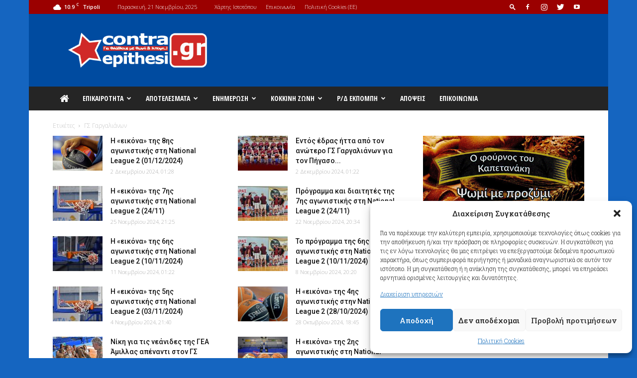

--- FILE ---
content_type: text/html; charset=UTF-8
request_url: https://www.contraepithesi.gr/tag/%CE%B3%CF%83-%CE%B3%CE%B1%CF%81%CE%B3%CE%B1%CE%BB%CE%B9%CE%AC%CE%BD%CF%89%CE%BD/page/3/
body_size: 27686
content:
<!doctype html >
<!--[if IE 8]>    <html class="ie8" lang="en"> <![endif]-->
<!--[if IE 9]>    <html class="ie9" lang="en"> <![endif]-->
<!--[if gt IE 8]><!--> <html lang="el"> <!--<![endif]-->
<head>
    <title>ΓΣ Γαργαλιάνων Archives - Σελίδα 3 από 9 - ContraEpithesi</title>
    <meta charset="UTF-8" />
    <meta name="viewport" content="width=device-width, initial-scale=1.0">
    <link rel="pingback" href="https://www.contraepithesi.gr/xmlrpc.php" />
    <meta name='robots' content='max-image-preview:large' />
<link rel="icon" type="image/png" href="https://www.contraepithesi.gr/wp-content/uploads/2019/01/favicon.ico">
	<!-- This site is optimized with the Yoast SEO plugin v14.9 - https://yoast.com/wordpress/plugins/seo/ -->
	<meta name="description" content="Αθλητική Ενημέρωση για την Τρίπολη, Αρκαδία, Τρίπολη, Αθλητισμός, Αστέρας, Μπάσκετ, Παναρκαδικός, Ποδόσφαιρο, Σπορ" />
	<meta name="robots" content="index, follow, max-snippet:-1, max-image-preview:large, max-video-preview:-1" />
	<link rel="canonical" href="https://www.contraepithesi.gr/tag/γσ-γαργαλιάνων/page/3/" />
	<link rel="prev" href="https://www.contraepithesi.gr/tag/%ce%b3%cf%83-%ce%b3%ce%b1%cf%81%ce%b3%ce%b1%ce%bb%ce%b9%ce%ac%ce%bd%cf%89%ce%bd/page/2/" />
	<link rel="next" href="https://www.contraepithesi.gr/tag/%ce%b3%cf%83-%ce%b3%ce%b1%cf%81%ce%b3%ce%b1%ce%bb%ce%b9%ce%ac%ce%bd%cf%89%ce%bd/page/4/" />
	<meta property="og:locale" content="el_GR" />
	<meta property="og:type" content="article" />
	<meta property="og:title" content="ΓΣ Γαργαλιάνων Archives - Σελίδα 3 από 9 - ContraEpithesi" />
	<meta property="og:description" content="Αθλητική Ενημέρωση για την Τρίπολη, Αρκαδία, Τρίπολη, Αθλητισμός, Αστέρας, Μπάσκετ, Παναρκαδικός, Ποδόσφαιρο, Σπορ" />
	<meta property="og:url" content="https://www.contraepithesi.gr/tag/γσ-γαργαλιάνων/" />
	<meta property="og:site_name" content="ContraEpithesi" />
	<meta name="twitter:card" content="summary_large_image" />
	<meta name="twitter:site" content="@contraepithesi" />
	<script type="application/ld+json" class="yoast-schema-graph">{"@context":"https://schema.org","@graph":[{"@type":"Organization","@id":"https://www.contraepithesi.gr/#organization","name":"contraepithesi.gr","url":"https://www.contraepithesi.gr/","sameAs":["https://www.facebook.com/contraepithesi","https://www.instagram.com/contraepithesi","https://www.youtube.com/user/falvideo","https://twitter.com/contraepithesi"],"logo":{"@type":"ImageObject","@id":"https://www.contraepithesi.gr/#logo","inLanguage":"el","url":"https://www.contraepithesi.gr/wp-content/uploads/2019/02/play_store.png","width":512,"height":512,"caption":"contraepithesi.gr"},"image":{"@id":"https://www.contraepithesi.gr/#logo"}},{"@type":"WebSite","@id":"https://www.contraepithesi.gr/#website","url":"https://www.contraepithesi.gr/","name":"ContraEpithesi","description":"\u0393\u03b9\u03b1 \u03c6\u03af\u03bb\u03b1\u03b8\u03bb\u03bf\u03c5\u03c2 \u03bc\u03b5 \u03c6\u03c9\u03bd\u03ae \u03ba\u03b1\u03b9 \u03ac\u03c0\u03bf\u03c8\u03b7","publisher":{"@id":"https://www.contraepithesi.gr/#organization"},"potentialAction":[{"@type":"SearchAction","target":"https://www.contraepithesi.gr/?s={search_term_string}","query-input":"required name=search_term_string"}],"inLanguage":"el"},{"@type":"CollectionPage","@id":"https://www.contraepithesi.gr/tag/%ce%b3%cf%83-%ce%b3%ce%b1%cf%81%ce%b3%ce%b1%ce%bb%ce%b9%ce%ac%ce%bd%cf%89%ce%bd/page/3/#webpage","url":"https://www.contraepithesi.gr/tag/%ce%b3%cf%83-%ce%b3%ce%b1%cf%81%ce%b3%ce%b1%ce%bb%ce%b9%ce%ac%ce%bd%cf%89%ce%bd/page/3/","name":"\u0393\u03a3 \u0393\u03b1\u03c1\u03b3\u03b1\u03bb\u03b9\u03ac\u03bd\u03c9\u03bd Archives - \u03a3\u03b5\u03bb\u03af\u03b4\u03b1 3 \u03b1\u03c0\u03cc 9 - ContraEpithesi","isPartOf":{"@id":"https://www.contraepithesi.gr/#website"},"description":"\u0391\u03b8\u03bb\u03b7\u03c4\u03b9\u03ba\u03ae \u0395\u03bd\u03b7\u03bc\u03ad\u03c1\u03c9\u03c3\u03b7 \u03b3\u03b9\u03b1 \u03c4\u03b7\u03bd \u03a4\u03c1\u03af\u03c0\u03bf\u03bb\u03b7, \u0391\u03c1\u03ba\u03b1\u03b4\u03af\u03b1, \u03a4\u03c1\u03af\u03c0\u03bf\u03bb\u03b7, \u0391\u03b8\u03bb\u03b7\u03c4\u03b9\u03c3\u03bc\u03cc\u03c2, \u0391\u03c3\u03c4\u03ad\u03c1\u03b1\u03c2, \u039c\u03c0\u03ac\u03c3\u03ba\u03b5\u03c4, \u03a0\u03b1\u03bd\u03b1\u03c1\u03ba\u03b1\u03b4\u03b9\u03ba\u03cc\u03c2, \u03a0\u03bf\u03b4\u03cc\u03c3\u03c6\u03b1\u03b9\u03c1\u03bf, \u03a3\u03c0\u03bf\u03c1","breadcrumb":{"@id":"https://www.contraepithesi.gr/tag/%ce%b3%cf%83-%ce%b3%ce%b1%cf%81%ce%b3%ce%b1%ce%bb%ce%b9%ce%ac%ce%bd%cf%89%ce%bd/page/3/#breadcrumb"},"inLanguage":"el","potentialAction":[{"@type":"ReadAction","target":["https://www.contraepithesi.gr/tag/%ce%b3%cf%83-%ce%b3%ce%b1%cf%81%ce%b3%ce%b1%ce%bb%ce%b9%ce%ac%ce%bd%cf%89%ce%bd/page/3/"]}]},{"@type":"BreadcrumbList","@id":"https://www.contraepithesi.gr/tag/%ce%b3%cf%83-%ce%b3%ce%b1%cf%81%ce%b3%ce%b1%ce%bb%ce%b9%ce%ac%ce%bd%cf%89%ce%bd/page/3/#breadcrumb","itemListElement":[{"@type":"ListItem","position":1,"item":{"@type":"WebPage","@id":"https://www.contraepithesi.gr/","url":"https://www.contraepithesi.gr/","name":"\u0391\u03c1\u03c7\u03b9\u03ba\u03ae"}},{"@type":"ListItem","position":2,"item":{"@type":"WebPage","@id":"https://www.contraepithesi.gr/tag/%ce%b3%cf%83-%ce%b3%ce%b1%cf%81%ce%b3%ce%b1%ce%bb%ce%b9%ce%ac%ce%bd%cf%89%ce%bd/","url":"https://www.contraepithesi.gr/tag/%ce%b3%cf%83-%ce%b3%ce%b1%cf%81%ce%b3%ce%b1%ce%bb%ce%b9%ce%ac%ce%bd%cf%89%ce%bd/","name":"\u0393\u03a3 \u0393\u03b1\u03c1\u03b3\u03b1\u03bb\u03b9\u03ac\u03bd\u03c9\u03bd"}},{"@type":"ListItem","position":3,"item":{"@type":"WebPage","@id":"https://www.contraepithesi.gr/tag/%ce%b3%cf%83-%ce%b3%ce%b1%cf%81%ce%b3%ce%b1%ce%bb%ce%b9%ce%ac%ce%bd%cf%89%ce%bd/page/3/","url":"https://www.contraepithesi.gr/tag/%ce%b3%cf%83-%ce%b3%ce%b1%cf%81%ce%b3%ce%b1%ce%bb%ce%b9%ce%ac%ce%bd%cf%89%ce%bd/page/3/","name":"\u0393\u03a3 \u0393\u03b1\u03c1\u03b3\u03b1\u03bb\u03b9\u03ac\u03bd\u03c9\u03bd Archives - \u03a3\u03b5\u03bb\u03af\u03b4\u03b1 3 \u03b1\u03c0\u03cc 9 - ContraEpithesi"}}]}]}</script>
	<!-- / Yoast SEO plugin. -->


<link rel='dns-prefetch' href='//maxcdn.bootstrapcdn.com' />
<link rel='dns-prefetch' href='//fonts.googleapis.com' />
<link rel="alternate" type="application/rss+xml" title="Ροή RSS &raquo; ContraEpithesi" href="https://www.contraepithesi.gr/feed/" />
<link rel="alternate" type="application/rss+xml" title="Ροή Σχολίων &raquo; ContraEpithesi" href="https://www.contraepithesi.gr/comments/feed/" />
<link rel="alternate" type="application/rss+xml" title="Ετικέτα ροής ContraEpithesi &raquo; ΓΣ Γαργαλιάνων" href="https://www.contraepithesi.gr/tag/%ce%b3%cf%83-%ce%b3%ce%b1%cf%81%ce%b3%ce%b1%ce%bb%ce%b9%ce%ac%ce%bd%cf%89%ce%bd/feed/" />
<script type="text/javascript">
window._wpemojiSettings = {"baseUrl":"https:\/\/s.w.org\/images\/core\/emoji\/14.0.0\/72x72\/","ext":".png","svgUrl":"https:\/\/s.w.org\/images\/core\/emoji\/14.0.0\/svg\/","svgExt":".svg","source":{"concatemoji":"https:\/\/www.contraepithesi.gr\/wp-includes\/js\/wp-emoji-release.min.js?ver=6.1.9"}};
/*! This file is auto-generated */
!function(e,a,t){var n,r,o,i=a.createElement("canvas"),p=i.getContext&&i.getContext("2d");function s(e,t){var a=String.fromCharCode,e=(p.clearRect(0,0,i.width,i.height),p.fillText(a.apply(this,e),0,0),i.toDataURL());return p.clearRect(0,0,i.width,i.height),p.fillText(a.apply(this,t),0,0),e===i.toDataURL()}function c(e){var t=a.createElement("script");t.src=e,t.defer=t.type="text/javascript",a.getElementsByTagName("head")[0].appendChild(t)}for(o=Array("flag","emoji"),t.supports={everything:!0,everythingExceptFlag:!0},r=0;r<o.length;r++)t.supports[o[r]]=function(e){if(p&&p.fillText)switch(p.textBaseline="top",p.font="600 32px Arial",e){case"flag":return s([127987,65039,8205,9895,65039],[127987,65039,8203,9895,65039])?!1:!s([55356,56826,55356,56819],[55356,56826,8203,55356,56819])&&!s([55356,57332,56128,56423,56128,56418,56128,56421,56128,56430,56128,56423,56128,56447],[55356,57332,8203,56128,56423,8203,56128,56418,8203,56128,56421,8203,56128,56430,8203,56128,56423,8203,56128,56447]);case"emoji":return!s([129777,127995,8205,129778,127999],[129777,127995,8203,129778,127999])}return!1}(o[r]),t.supports.everything=t.supports.everything&&t.supports[o[r]],"flag"!==o[r]&&(t.supports.everythingExceptFlag=t.supports.everythingExceptFlag&&t.supports[o[r]]);t.supports.everythingExceptFlag=t.supports.everythingExceptFlag&&!t.supports.flag,t.DOMReady=!1,t.readyCallback=function(){t.DOMReady=!0},t.supports.everything||(n=function(){t.readyCallback()},a.addEventListener?(a.addEventListener("DOMContentLoaded",n,!1),e.addEventListener("load",n,!1)):(e.attachEvent("onload",n),a.attachEvent("onreadystatechange",function(){"complete"===a.readyState&&t.readyCallback()})),(e=t.source||{}).concatemoji?c(e.concatemoji):e.wpemoji&&e.twemoji&&(c(e.twemoji),c(e.wpemoji)))}(window,document,window._wpemojiSettings);
</script>
<style type="text/css">
img.wp-smiley,
img.emoji {
	display: inline !important;
	border: none !important;
	box-shadow: none !important;
	height: 1em !important;
	width: 1em !important;
	margin: 0 0.07em !important;
	vertical-align: -0.1em !important;
	background: none !important;
	padding: 0 !important;
}
</style>
	<link rel='stylesheet' id='font-awesome-four-css' href='https://maxcdn.bootstrapcdn.com/font-awesome/4.7.0/css/font-awesome.min.css?ver=4.7.0' type='text/css' media='all' />
<link rel='stylesheet' id='rs-plugin-settings-css' href='https://www.contraepithesi.gr/wp-content/plugins/revslider/public/assets/css/settings.css?ver=5.4.8' type='text/css' media='all' />
<style id='rs-plugin-settings-inline-css' type='text/css'>
#rs-demo-id {}
</style>
<link rel='stylesheet' id='ppress-frontend-css' href='https://www.contraepithesi.gr/wp-content/plugins/wp-user-avatar/assets/css/frontend.min.css?ver=4.5.5' type='text/css' media='all' />
<link rel='stylesheet' id='ppress-flatpickr-css' href='https://www.contraepithesi.gr/wp-content/plugins/wp-user-avatar/assets/flatpickr/flatpickr.min.css?ver=4.5.5' type='text/css' media='all' />
<link rel='stylesheet' id='ppress-select2-css' href='https://www.contraepithesi.gr/wp-content/plugins/wp-user-avatar/assets/select2/select2.min.css?ver=6.1.9' type='text/css' media='all' />
<link rel='stylesheet' id='cmplz-general-css' href='https://www.contraepithesi.gr/wp-content/plugins/complianz-gdpr/assets/css/cookieblocker.min.css?ver=1710405255' type='text/css' media='all' />
<link rel='stylesheet' id='google-fonts-style-css' href='https://fonts.googleapis.com/css?family=Roboto+Slab%3A400%2C100%2C100italic%2C200%2C200italic%2C300%2C300italic%2C400italic%2C500%2C500italic%2C600%2C600italic%2C700%2C700italic%2C800%2C800italic%2C900%2C900italic%7COpen+Sans+Condensed%3A400%2C100%2C100italic%2C200%2C200italic%2C300%2C300italic%2C400italic%2C500%2C500italic%2C600%2C600italic%2C700%2C700italic%2C800%2C800italic%2C900%2C900italic%7COpen+Sans%3A300italic%2C400%2C400italic%2C600%2C600italic%2C700%2C100%2C100italic%2C200%2C200italic%2C300%2C500%2C500italic%2C700italic%2C800%2C800italic%2C900%2C900italic%7CRoboto%3A300%2C400%2C400italic%2C500%2C500italic%2C700%2C900%2C100%2C100italic%2C200%2C200italic%2C300italic%2C600%2C600italic%2C700italic%2C800%2C800italic%2C900italic&#038;subset=greek&#038;ver=9.5' type='text/css' media='all' />
<link rel='stylesheet' id='js_composer_front-css' href='https://www.contraepithesi.gr/wp-content/plugins/js_composer/assets/css/js_composer.min.css?ver=5.6' type='text/css' media='all' />
<link rel='stylesheet' id='chld_thm_cfg_parent-css' href='https://www.contraepithesi.gr/wp-content/themes/Newspaper/style.css?ver=6.1.9' type='text/css' media='all' />
<link rel='stylesheet' id='td-theme-css' href='https://www.contraepithesi.gr/wp-content/themes/CE2019/style.css?ver=9.5' type='text/css' media='all' />
<!--n2css--><script type='text/javascript' src='https://www.contraepithesi.gr/wp-includes/js/jquery/jquery.min.js?ver=3.6.1' id='jquery-core-js'></script>
<script type='text/javascript' src='https://www.contraepithesi.gr/wp-includes/js/jquery/jquery-migrate.min.js?ver=3.3.2' id='jquery-migrate-js'></script>
<script type='text/javascript' src='https://www.contraepithesi.gr/wp-content/plugins/revslider/public/assets/js/jquery.themepunch.tools.min.js?ver=5.4.8' id='tp-tools-js'></script>
<script type='text/javascript' src='https://www.contraepithesi.gr/wp-content/plugins/revslider/public/assets/js/jquery.themepunch.revolution.min.js?ver=5.4.8' id='revmin-js'></script>
<script type='text/javascript' src='https://www.contraepithesi.gr/wp-content/plugins/wp-user-avatar/assets/flatpickr/flatpickr.min.js?ver=4.5.5' id='ppress-flatpickr-js'></script>
<script type='text/javascript' src='https://www.contraepithesi.gr/wp-content/plugins/wp-user-avatar/assets/select2/select2.min.js?ver=4.5.5' id='ppress-select2-js'></script>
<link rel="https://api.w.org/" href="https://www.contraepithesi.gr/wp-json/" /><link rel="alternate" type="application/json" href="https://www.contraepithesi.gr/wp-json/wp/v2/tags/264" /><link rel="EditURI" type="application/rsd+xml" title="RSD" href="https://www.contraepithesi.gr/xmlrpc.php?rsd" />
<link rel="wlwmanifest" type="application/wlwmanifest+xml" href="https://www.contraepithesi.gr/wp-includes/wlwmanifest.xml" />
<meta name="generator" content="WordPress 6.1.9" />
			<style>.cmplz-hidden {
					display: none !important;
				}</style><!--[if lt IE 9]><script src="https://cdnjs.cloudflare.com/ajax/libs/html5shiv/3.7.3/html5shiv.js"></script><![endif]-->
    <meta name="generator" content="Powered by WPBakery Page Builder - drag and drop page builder for WordPress."/>
<!--[if lte IE 9]><link rel="stylesheet" type="text/css" href="https://www.contraepithesi.gr/wp-content/plugins/js_composer/assets/css/vc_lte_ie9.min.css" media="screen"><![endif]--><meta name="generator" content="Powered by Slider Revolution 5.4.8 - responsive, Mobile-Friendly Slider Plugin for WordPress with comfortable drag and drop interface." />

<!-- JS generated by theme -->

<script>
    
    

	    var tdBlocksArray = []; //here we store all the items for the current page

	    //td_block class - each ajax block uses a object of this class for requests
	    function tdBlock() {
		    this.id = '';
		    this.block_type = 1; //block type id (1-234 etc)
		    this.atts = '';
		    this.td_column_number = '';
		    this.td_current_page = 1; //
		    this.post_count = 0; //from wp
		    this.found_posts = 0; //from wp
		    this.max_num_pages = 0; //from wp
		    this.td_filter_value = ''; //current live filter value
		    this.is_ajax_running = false;
		    this.td_user_action = ''; // load more or infinite loader (used by the animation)
		    this.header_color = '';
		    this.ajax_pagination_infinite_stop = ''; //show load more at page x
	    }


        // td_js_generator - mini detector
        (function(){
            var htmlTag = document.getElementsByTagName("html")[0];

	        if ( navigator.userAgent.indexOf("MSIE 10.0") > -1 ) {
                htmlTag.className += ' ie10';
            }

            if ( !!navigator.userAgent.match(/Trident.*rv\:11\./) ) {
                htmlTag.className += ' ie11';
            }

	        if ( navigator.userAgent.indexOf("Edge") > -1 ) {
                htmlTag.className += ' ieEdge';
            }

            if ( /(iPad|iPhone|iPod)/g.test(navigator.userAgent) ) {
                htmlTag.className += ' td-md-is-ios';
            }

            var user_agent = navigator.userAgent.toLowerCase();
            if ( user_agent.indexOf("android") > -1 ) {
                htmlTag.className += ' td-md-is-android';
            }

            if ( -1 !== navigator.userAgent.indexOf('Mac OS X')  ) {
                htmlTag.className += ' td-md-is-os-x';
            }

            if ( /chrom(e|ium)/.test(navigator.userAgent.toLowerCase()) ) {
               htmlTag.className += ' td-md-is-chrome';
            }

            if ( -1 !== navigator.userAgent.indexOf('Firefox') ) {
                htmlTag.className += ' td-md-is-firefox';
            }

            if ( -1 !== navigator.userAgent.indexOf('Safari') && -1 === navigator.userAgent.indexOf('Chrome') ) {
                htmlTag.className += ' td-md-is-safari';
            }

            if( -1 !== navigator.userAgent.indexOf('IEMobile') ){
                htmlTag.className += ' td-md-is-iemobile';
            }

        })();




        var tdLocalCache = {};

        ( function () {
            "use strict";

            tdLocalCache = {
                data: {},
                remove: function (resource_id) {
                    delete tdLocalCache.data[resource_id];
                },
                exist: function (resource_id) {
                    return tdLocalCache.data.hasOwnProperty(resource_id) && tdLocalCache.data[resource_id] !== null;
                },
                get: function (resource_id) {
                    return tdLocalCache.data[resource_id];
                },
                set: function (resource_id, cachedData) {
                    tdLocalCache.remove(resource_id);
                    tdLocalCache.data[resource_id] = cachedData;
                }
            };
        })();

    
    
var td_viewport_interval_list=[{"limitBottom":767,"sidebarWidth":228},{"limitBottom":1018,"sidebarWidth":300},{"limitBottom":1140,"sidebarWidth":324}];
var td_animation_stack_effect="type0";
var tds_animation_stack=true;
var td_animation_stack_specific_selectors=".entry-thumb, img";
var td_animation_stack_general_selectors=".td-animation-stack img, .td-animation-stack .entry-thumb, .post img";
var td_ajax_url="https:\/\/www.contraepithesi.gr\/wp-admin\/admin-ajax.php?td_theme_name=Newspaper&v=9.5";
var td_get_template_directory_uri="https:\/\/www.contraepithesi.gr\/wp-content\/themes\/Newspaper";
var tds_snap_menu="snap";
var tds_logo_on_sticky="show";
var tds_header_style="3";
var td_please_wait="\u03a0\u03b1\u03c1\u03b1\u03ba\u03b1\u03bb\u03bf\u03cd\u03bc\u03b5 \u03c0\u03b5\u03c1\u03b9\u03bc\u03ad\u03bd\u03b5\u03c4\u03b5...";
var td_email_user_pass_incorrect="\u03a7\u03c1\u03ae\u03c3\u03c4\u03b7\u03c2 \u03ae \u03ba\u03c9\u03b4\u03b9\u03ba\u03cc\u03c2 \u03bb\u03b1\u03bd\u03b8\u03b1\u03c3\u03bc\u03ad\u03bd\u03bf\u03c2!";
var td_email_user_incorrect="Email \u03ae \u03cc\u03bd\u03bf\u03bc\u03b1 \u03c7\u03c1\u03ae\u03c3\u03c4\u03b7 \u03bb\u03b1\u03bd\u03b8\u03b1\u03c3\u03bc\u03ad\u03bd\u03bf!";
var td_email_incorrect="Email \u03bb\u03b1\u03bd\u03b8\u03b1\u03c3\u03bc\u03ad\u03bd\u03bf!";
var tds_more_articles_on_post_enable="";
var tds_more_articles_on_post_time_to_wait="";
var tds_more_articles_on_post_pages_distance_from_top=0;
var tds_theme_color_site_wide="#1565c0";
var tds_smart_sidebar="";
var tdThemeName="Newspaper";
var td_magnific_popup_translation_tPrev="\u03a0\u03c1\u03bf\u03b7\u03b3\u03bf\u03cd\u03bc\u03b5\u03bd\u03bf (\u039a\u03bf\u03c5\u03bc\u03c0\u03af \u03b1\u03c1\u03b9\u03c3\u03c4\u03b5\u03c1\u03bf\u03cd \u03b2\u03ad\u03bb\u03bf\u03c5\u03c2)";
var td_magnific_popup_translation_tNext="\u0395\u03c0\u03cc\u03bc\u03b5\u03bd\u03bf (\u039a\u03bf\u03c5\u03bc\u03c0\u03af \u03b4\u03b5\u03be\u03b9\u03bf\u03cd \u03b2\u03ad\u03bb\u03bf\u03c5\u03c2)";
var td_magnific_popup_translation_tCounter="%curr% \u03b1\u03c0\u03cc %total%";
var td_magnific_popup_translation_ajax_tError="\u03a4\u03bf \u03c0\u03b5\u03c1\u03b9\u03b5\u03c7\u03cc\u03bc\u03b5\u03bd\u03bf \u03b1\u03c0\u03cc %url% \u03b4\u03b5\u03bd \u03ae\u03c4\u03b1\u03bd \u03b4\u03c5\u03bd\u03b1\u03c4\u03cc \u03bd\u03b1 \u03c6\u03bf\u03c1\u03c4\u03c9\u03b8\u03b5\u03af.";
var td_magnific_popup_translation_image_tError="\u0397 \u03b5\u03b9\u03ba\u03cc\u03bd\u03b1 #%curr% \u03b4\u03b5\u03bd \u03ae\u03c4\u03b1\u03bd \u03b4\u03c5\u03bd\u03b1\u03c4\u03cc \u03bd\u03b1 \u03c6\u03bf\u03c1\u03c4\u03c9\u03b8\u03b5\u03af.";
var tdDateNamesI18n={"month_names":["\u0399\u03b1\u03bd\u03bf\u03c5\u03ac\u03c1\u03b9\u03bf\u03c2","\u03a6\u03b5\u03b2\u03c1\u03bf\u03c5\u03ac\u03c1\u03b9\u03bf\u03c2","\u039c\u03ac\u03c1\u03c4\u03b9\u03bf\u03c2","\u0391\u03c0\u03c1\u03af\u03bb\u03b9\u03bf\u03c2","\u039c\u03ac\u03b9\u03bf\u03c2","\u0399\u03bf\u03cd\u03bd\u03b9\u03bf\u03c2","\u0399\u03bf\u03cd\u03bb\u03b9\u03bf\u03c2","\u0391\u03cd\u03b3\u03bf\u03c5\u03c3\u03c4\u03bf\u03c2","\u03a3\u03b5\u03c0\u03c4\u03ad\u03bc\u03b2\u03c1\u03b9\u03bf\u03c2","\u039f\u03ba\u03c4\u03ce\u03b2\u03c1\u03b9\u03bf\u03c2","\u039d\u03bf\u03ad\u03bc\u03b2\u03c1\u03b9\u03bf\u03c2","\u0394\u03b5\u03ba\u03ad\u03bc\u03b2\u03c1\u03b9\u03bf\u03c2"],"month_names_short":["\u0399\u03b1\u03bd","\u03a6\u03b5\u03b2","\u039c\u03b1\u03c1","\u0391\u03c0\u03c1","\u039c\u03ac\u03b9","\u0399\u03bf\u03cd\u03bd","\u0399\u03bf\u03cd\u03bb","\u0391\u03c5\u03b3","\u03a3\u03b5\u03c0","\u039f\u03ba\u03c4","\u039d\u03bf\u03ad","\u0394\u03b5\u03ba"],"day_names":["\u039a\u03c5\u03c1\u03b9\u03b1\u03ba\u03ae","\u0394\u03b5\u03c5\u03c4\u03ad\u03c1\u03b1","\u03a4\u03c1\u03af\u03c4\u03b7","\u03a4\u03b5\u03c4\u03ac\u03c1\u03c4\u03b7","\u03a0\u03ad\u03bc\u03c0\u03c4\u03b7","\u03a0\u03b1\u03c1\u03b1\u03c3\u03ba\u03b5\u03c5\u03ae","\u03a3\u03ac\u03b2\u03b2\u03b1\u03c4\u03bf"],"day_names_short":["\u039a\u03c5","\u0394\u03b5","\u03a4\u03c1","\u03a4\u03b5","\u03a0\u03b5","\u03a0\u03b1","\u03a3\u03b1"]};
var td_ad_background_click_link="";
var td_ad_background_click_target="";
</script>


<!-- Header style compiled by theme -->

<style>
    

body {
	background-color:#1565c0;
}
.td-header-wrap .black-menu .sf-menu > .current-menu-item > a,
    .td-header-wrap .black-menu .sf-menu > .current-menu-ancestor > a,
    .td-header-wrap .black-menu .sf-menu > .current-category-ancestor > a,
    .td-header-wrap .black-menu .sf-menu > li > a:hover,
    .td-header-wrap .black-menu .sf-menu > .sfHover > a,
    .td-header-style-12 .td-header-menu-wrap-full,
    .sf-menu > .current-menu-item > a:after,
    .sf-menu > .current-menu-ancestor > a:after,
    .sf-menu > .current-category-ancestor > a:after,
    .sf-menu > li:hover > a:after,
    .sf-menu > .sfHover > a:after,
    .td-header-style-12 .td-affix,
    .header-search-wrap .td-drop-down-search:after,
    .header-search-wrap .td-drop-down-search .btn:hover,
    input[type=submit]:hover,
    .td-read-more a,
    .td-post-category:hover,
    .td-grid-style-1.td-hover-1 .td-big-grid-post:hover .td-post-category,
    .td-grid-style-5.td-hover-1 .td-big-grid-post:hover .td-post-category,
    .td_top_authors .td-active .td-author-post-count,
    .td_top_authors .td-active .td-author-comments-count,
    .td_top_authors .td_mod_wrap:hover .td-author-post-count,
    .td_top_authors .td_mod_wrap:hover .td-author-comments-count,
    .td-404-sub-sub-title a:hover,
    .td-search-form-widget .wpb_button:hover,
    .td-rating-bar-wrap div,
    .td_category_template_3 .td-current-sub-category,
    .dropcap,
    .td_wrapper_video_playlist .td_video_controls_playlist_wrapper,
    .wpb_default,
    .wpb_default:hover,
    .td-left-smart-list:hover,
    .td-right-smart-list:hover,
    .woocommerce-checkout .woocommerce input.button:hover,
    .woocommerce-page .woocommerce a.button:hover,
    .woocommerce-account div.woocommerce .button:hover,
    #bbpress-forums button:hover,
    .bbp_widget_login .button:hover,
    .td-footer-wrapper .td-post-category,
    .td-footer-wrapper .widget_product_search input[type="submit"]:hover,
    .woocommerce .product a.button:hover,
    .woocommerce .product #respond input#submit:hover,
    .woocommerce .checkout input#place_order:hover,
    .woocommerce .woocommerce.widget .button:hover,
    .single-product .product .summary .cart .button:hover,
    .woocommerce-cart .woocommerce table.cart .button:hover,
    .woocommerce-cart .woocommerce .shipping-calculator-form .button:hover,
    .td-next-prev-wrap a:hover,
    .td-load-more-wrap a:hover,
    .td-post-small-box a:hover,
    .page-nav .current,
    .page-nav:first-child > div,
    .td_category_template_8 .td-category-header .td-category a.td-current-sub-category,
    .td_category_template_4 .td-category-siblings .td-category a:hover,
    #bbpress-forums .bbp-pagination .current,
    #bbpress-forums #bbp-single-user-details #bbp-user-navigation li.current a,
    .td-theme-slider:hover .slide-meta-cat a,
    a.vc_btn-black:hover,
    .td-trending-now-wrapper:hover .td-trending-now-title,
    .td-scroll-up,
    .td-smart-list-button:hover,
    .td-weather-information:before,
    .td-weather-week:before,
    .td_block_exchange .td-exchange-header:before,
    .td_block_big_grid_9.td-grid-style-1 .td-post-category,
    .td_block_big_grid_9.td-grid-style-5 .td-post-category,
    .td-grid-style-6.td-hover-1 .td-module-thumb:after,
    .td-pulldown-syle-2 .td-subcat-dropdown ul:after,
    .td_block_template_9 .td-block-title:after,
    .td_block_template_15 .td-block-title:before,
    div.wpforms-container .wpforms-form div.wpforms-submit-container button[type=submit] {
        background-color: #1565c0;
    }

    .td_block_template_4 .td-related-title .td-cur-simple-item:before {
        border-color: #1565c0 transparent transparent transparent !important;
    }

    .woocommerce .woocommerce-message .button:hover,
    .woocommerce .woocommerce-error .button:hover,
    .woocommerce .woocommerce-info .button:hover {
        background-color: #1565c0 !important;
    }
    
    
    .td_block_template_4 .td-related-title .td-cur-simple-item,
    .td_block_template_3 .td-related-title .td-cur-simple-item,
    .td_block_template_9 .td-related-title:after {
        background-color: #1565c0;
    }

    .woocommerce .product .onsale,
    .woocommerce.widget .ui-slider .ui-slider-handle {
        background: none #1565c0;
    }

    .woocommerce.widget.widget_layered_nav_filters ul li a {
        background: none repeat scroll 0 0 #1565c0 !important;
    }

    a,
    cite a:hover,
    .td_mega_menu_sub_cats .cur-sub-cat,
    .td-mega-span h3 a:hover,
    .td_mod_mega_menu:hover .entry-title a,
    .header-search-wrap .result-msg a:hover,
    .td-header-top-menu .td-drop-down-search .td_module_wrap:hover .entry-title a,
    .td-header-top-menu .td-icon-search:hover,
    .td-header-wrap .result-msg a:hover,
    .top-header-menu li a:hover,
    .top-header-menu .current-menu-item > a,
    .top-header-menu .current-menu-ancestor > a,
    .top-header-menu .current-category-ancestor > a,
    .td-social-icon-wrap > a:hover,
    .td-header-sp-top-widget .td-social-icon-wrap a:hover,
    .td-page-content blockquote p,
    .td-post-content blockquote p,
    .mce-content-body blockquote p,
    .comment-content blockquote p,
    .wpb_text_column blockquote p,
    .td_block_text_with_title blockquote p,
    .td_module_wrap:hover .entry-title a,
    .td-subcat-filter .td-subcat-list a:hover,
    .td-subcat-filter .td-subcat-dropdown a:hover,
    .td_quote_on_blocks,
    .dropcap2,
    .dropcap3,
    .td_top_authors .td-active .td-authors-name a,
    .td_top_authors .td_mod_wrap:hover .td-authors-name a,
    .td-post-next-prev-content a:hover,
    .author-box-wrap .td-author-social a:hover,
    .td-author-name a:hover,
    .td-author-url a:hover,
    .td_mod_related_posts:hover h3 > a,
    .td-post-template-11 .td-related-title .td-related-left:hover,
    .td-post-template-11 .td-related-title .td-related-right:hover,
    .td-post-template-11 .td-related-title .td-cur-simple-item,
    .td-post-template-11 .td_block_related_posts .td-next-prev-wrap a:hover,
    .comment-reply-link:hover,
    .logged-in-as a:hover,
    #cancel-comment-reply-link:hover,
    .td-search-query,
    .td-category-header .td-pulldown-category-filter-link:hover,
    .td-category-siblings .td-subcat-dropdown a:hover,
    .td-category-siblings .td-subcat-dropdown a.td-current-sub-category,
    .widget a:hover,
    .td_wp_recentcomments a:hover,
    .archive .widget_archive .current,
    .archive .widget_archive .current a,
    .widget_calendar tfoot a:hover,
    .woocommerce a.added_to_cart:hover,
    .woocommerce-account .woocommerce-MyAccount-navigation a:hover,
    #bbpress-forums li.bbp-header .bbp-reply-content span a:hover,
    #bbpress-forums .bbp-forum-freshness a:hover,
    #bbpress-forums .bbp-topic-freshness a:hover,
    #bbpress-forums .bbp-forums-list li a:hover,
    #bbpress-forums .bbp-forum-title:hover,
    #bbpress-forums .bbp-topic-permalink:hover,
    #bbpress-forums .bbp-topic-started-by a:hover,
    #bbpress-forums .bbp-topic-started-in a:hover,
    #bbpress-forums .bbp-body .super-sticky li.bbp-topic-title .bbp-topic-permalink,
    #bbpress-forums .bbp-body .sticky li.bbp-topic-title .bbp-topic-permalink,
    .widget_display_replies .bbp-author-name,
    .widget_display_topics .bbp-author-name,
    .footer-text-wrap .footer-email-wrap a,
    .td-subfooter-menu li a:hover,
    .footer-social-wrap a:hover,
    a.vc_btn-black:hover,
    .td-smart-list-dropdown-wrap .td-smart-list-button:hover,
    .td_module_17 .td-read-more a:hover,
    .td_module_18 .td-read-more a:hover,
    .td_module_19 .td-post-author-name a:hover,
    .td-instagram-user a,
    .td-pulldown-syle-2 .td-subcat-dropdown:hover .td-subcat-more span,
    .td-pulldown-syle-2 .td-subcat-dropdown:hover .td-subcat-more i,
    .td-pulldown-syle-3 .td-subcat-dropdown:hover .td-subcat-more span,
    .td-pulldown-syle-3 .td-subcat-dropdown:hover .td-subcat-more i,
    .td-block-title-wrap .td-wrapper-pulldown-filter .td-pulldown-filter-display-option:hover,
    .td-block-title-wrap .td-wrapper-pulldown-filter .td-pulldown-filter-display-option:hover i,
    .td-block-title-wrap .td-wrapper-pulldown-filter .td-pulldown-filter-link:hover,
    .td-block-title-wrap .td-wrapper-pulldown-filter .td-pulldown-filter-item .td-cur-simple-item,
    .td_block_template_2 .td-related-title .td-cur-simple-item,
    .td_block_template_5 .td-related-title .td-cur-simple-item,
    .td_block_template_6 .td-related-title .td-cur-simple-item,
    .td_block_template_7 .td-related-title .td-cur-simple-item,
    .td_block_template_8 .td-related-title .td-cur-simple-item,
    .td_block_template_9 .td-related-title .td-cur-simple-item,
    .td_block_template_10 .td-related-title .td-cur-simple-item,
    .td_block_template_11 .td-related-title .td-cur-simple-item,
    .td_block_template_12 .td-related-title .td-cur-simple-item,
    .td_block_template_13 .td-related-title .td-cur-simple-item,
    .td_block_template_14 .td-related-title .td-cur-simple-item,
    .td_block_template_15 .td-related-title .td-cur-simple-item,
    .td_block_template_16 .td-related-title .td-cur-simple-item,
    .td_block_template_17 .td-related-title .td-cur-simple-item,
    .td-theme-wrap .sf-menu ul .td-menu-item > a:hover,
    .td-theme-wrap .sf-menu ul .sfHover > a,
    .td-theme-wrap .sf-menu ul .current-menu-ancestor > a,
    .td-theme-wrap .sf-menu ul .current-category-ancestor > a,
    .td-theme-wrap .sf-menu ul .current-menu-item > a,
    .td_outlined_btn,
     .td_block_categories_tags .td-ct-item:hover {
        color: #1565c0;
    }

    a.vc_btn-black.vc_btn_square_outlined:hover,
    a.vc_btn-black.vc_btn_outlined:hover,
    .td-mega-menu-page .wpb_content_element ul li a:hover,
    .td-theme-wrap .td-aj-search-results .td_module_wrap:hover .entry-title a,
    .td-theme-wrap .header-search-wrap .result-msg a:hover {
        color: #1565c0 !important;
    }

    .td-next-prev-wrap a:hover,
    .td-load-more-wrap a:hover,
    .td-post-small-box a:hover,
    .page-nav .current,
    .page-nav:first-child > div,
    .td_category_template_8 .td-category-header .td-category a.td-current-sub-category,
    .td_category_template_4 .td-category-siblings .td-category a:hover,
    #bbpress-forums .bbp-pagination .current,
    .post .td_quote_box,
    .page .td_quote_box,
    a.vc_btn-black:hover,
    .td_block_template_5 .td-block-title > *,
    .td_outlined_btn {
        border-color: #1565c0;
    }

    .td_wrapper_video_playlist .td_video_currently_playing:after {
        border-color: #1565c0 !important;
    }

    .header-search-wrap .td-drop-down-search:before {
        border-color: transparent transparent #1565c0 transparent;
    }

    .block-title > span,
    .block-title > a,
    .block-title > label,
    .widgettitle,
    .widgettitle:after,
    .td-trending-now-title,
    .td-trending-now-wrapper:hover .td-trending-now-title,
    .wpb_tabs li.ui-tabs-active a,
    .wpb_tabs li:hover a,
    .vc_tta-container .vc_tta-color-grey.vc_tta-tabs-position-top.vc_tta-style-classic .vc_tta-tabs-container .vc_tta-tab.vc_active > a,
    .vc_tta-container .vc_tta-color-grey.vc_tta-tabs-position-top.vc_tta-style-classic .vc_tta-tabs-container .vc_tta-tab:hover > a,
    .td_block_template_1 .td-related-title .td-cur-simple-item,
    .woocommerce .product .products h2:not(.woocommerce-loop-product__title),
    .td-subcat-filter .td-subcat-dropdown:hover .td-subcat-more, 
    .td_3D_btn,
    .td_shadow_btn,
    .td_default_btn,
    .td_round_btn, 
    .td_outlined_btn:hover {
    	background-color: #1565c0;
    }

    .woocommerce div.product .woocommerce-tabs ul.tabs li.active {
    	background-color: #1565c0 !important;
    }

    .block-title,
    .td_block_template_1 .td-related-title,
    .wpb_tabs .wpb_tabs_nav,
    .vc_tta-container .vc_tta-color-grey.vc_tta-tabs-position-top.vc_tta-style-classic .vc_tta-tabs-container,
    .woocommerce div.product .woocommerce-tabs ul.tabs:before {
        border-color: #1565c0;
    }
    .td_block_wrap .td-subcat-item a.td-cur-simple-item {
	    color: #1565c0;
	}


    
    .td-grid-style-4 .entry-title
    {
        background-color: rgba(21, 101, 192, 0.7);
    }

    
    .td-header-wrap .td-header-top-menu-full,
    .td-header-wrap .top-header-menu .sub-menu {
        background-color: #9b0000;
    }
    .td-header-style-8 .td-header-top-menu-full {
        background-color: transparent;
    }
    .td-header-style-8 .td-header-top-menu-full .td-header-top-menu {
        background-color: #9b0000;
        padding-left: 15px;
        padding-right: 15px;
    }

    .td-header-wrap .td-header-top-menu-full .td-header-top-menu,
    .td-header-wrap .td-header-top-menu-full {
        border-bottom: none;
    }


    
    .td-header-wrap .td-header-menu-wrap-full,
    .td-header-menu-wrap.td-affix,
    .td-header-style-3 .td-header-main-menu,
    .td-header-style-3 .td-affix .td-header-main-menu,
    .td-header-style-4 .td-header-main-menu,
    .td-header-style-4 .td-affix .td-header-main-menu,
    .td-header-style-8 .td-header-menu-wrap.td-affix,
    .td-header-style-8 .td-header-top-menu-full {
		background-color: #252525;
    }


    .td-boxed-layout .td-header-style-3 .td-header-menu-wrap,
    .td-boxed-layout .td-header-style-4 .td-header-menu-wrap,
    .td-header-style-3 .td_stretch_content .td-header-menu-wrap,
    .td-header-style-4 .td_stretch_content .td-header-menu-wrap {
    	background-color: #252525 !important;
    }


    @media (min-width: 1019px) {
        .td-header-style-1 .td-header-sp-recs,
        .td-header-style-1 .td-header-sp-logo {
            margin-bottom: 28px;
        }
    }

    @media (min-width: 768px) and (max-width: 1018px) {
        .td-header-style-1 .td-header-sp-recs,
        .td-header-style-1 .td-header-sp-logo {
            margin-bottom: 14px;
        }
    }

    .td-header-style-7 .td-header-top-menu {
        border-bottom: none;
    }
    
    
    
    .td-theme-wrap .sf-menu .td-normal-menu .sub-menu {
        background-color: #252525;
    }

    
    .td-theme-wrap .sf-menu .td-normal-menu .sub-menu .td-menu-item > a {
        color: #ffffff;
    }

    
    .td-theme-wrap .sf-menu .td-normal-menu .td-menu-item > a:hover,
    .td-theme-wrap .sf-menu .td-normal-menu .sfHover > a,
    .td-theme-wrap .sf-menu .td-normal-menu .current-menu-ancestor > a,
    .td-theme-wrap .sf-menu .td-normal-menu .current-category-ancestor > a,
    .td-theme-wrap .sf-menu .td-normal-menu .current-menu-item > a {
        background-color: #1565c0;
    }

    
    .td-theme-wrap .sf-menu .td-normal-menu .td-menu-item > a:hover,
    .td-theme-wrap .sf-menu .td-normal-menu .sfHover > a,
    .td-theme-wrap .sf-menu .td-normal-menu .current-menu-ancestor > a,
    .td-theme-wrap .sf-menu .td-normal-menu .current-category-ancestor > a,
    .td-theme-wrap .sf-menu .td-normal-menu .current-menu-item > a {
        color: #ffffff;
    }

    
    .td-theme-wrap .td_mod_mega_menu:hover .entry-title a,
    .td-theme-wrap .sf-menu .td_mega_menu_sub_cats .cur-sub-cat {
        color: #9b0000;
    }
    .td-theme-wrap .sf-menu .td-mega-menu .td-post-category:hover,
    .td-theme-wrap .td-mega-menu .td-next-prev-wrap a:hover {
        background-color: #9b0000;
    }
    .td-theme-wrap .td-mega-menu .td-next-prev-wrap a:hover {
        border-color: #9b0000;
    }

    
    @media (max-width: 767px) {
        body .td-header-wrap .td-header-main-menu {
            background-color: #252525 !important;
        }
    }


    
    .td-menu-background:before,
    .td-search-background:before {
        background: #252525;
        background: -moz-linear-gradient(top, #252525 0%, #333333 100%);
        background: -webkit-gradient(left top, left bottom, color-stop(0%, #252525), color-stop(100%, #333333));
        background: -webkit-linear-gradient(top, #252525 0%, #333333 100%);
        background: -o-linear-gradient(top, #252525 0%, #333333 100%);
        background: -ms-linear-gradient(top, #252525 0%, #333333 100%);
        background: linear-gradient(to bottom, #252525 0%, #333333 100%);
        filter: progid:DXImageTransform.Microsoft.gradient( startColorstr='#252525', endColorstr='#333333', GradientType=0 );
    }

    
    .td-mobile-content .current-menu-item > a,
    .td-mobile-content .current-menu-ancestor > a,
    .td-mobile-content .current-category-ancestor > a,
    #td-mobile-nav .td-menu-login-section a:hover,
    #td-mobile-nav .td-register-section a:hover,
    #td-mobile-nav .td-menu-socials-wrap a:hover i,
    .td-search-close a:hover i {
        color: #1565c0;
    }

    
    #td-mobile-nav .td-register-section .td-login-button,
    .td-search-wrap-mob .result-msg a {
        background-color: #d50000;
    }

    
    #td-mobile-nav .td-register-section .td-login-button,
    .td-search-wrap-mob .result-msg a {
        color: #ffffff;
    }



    
    .td-banner-wrap-full,
    .td-header-style-11 .td-logo-wrap-full {
        background-color: #004ba0;
    }

    .td-header-style-11 .td-logo-wrap-full {
        border-bottom: 0;
    }

    @media (min-width: 1019px) {
        .td-header-style-2 .td-header-sp-recs,
        .td-header-style-5 .td-a-rec-id-header > div,
        .td-header-style-5 .td-g-rec-id-header > .adsbygoogle,
        .td-header-style-6 .td-a-rec-id-header > div,
        .td-header-style-6 .td-g-rec-id-header > .adsbygoogle,
        .td-header-style-7 .td-a-rec-id-header > div,
        .td-header-style-7 .td-g-rec-id-header > .adsbygoogle,
        .td-header-style-8 .td-a-rec-id-header > div,
        .td-header-style-8 .td-g-rec-id-header > .adsbygoogle,
        .td-header-style-12 .td-a-rec-id-header > div,
        .td-header-style-12 .td-g-rec-id-header > .adsbygoogle {
            margin-bottom: 24px !important;
        }
    }

    @media (min-width: 768px) and (max-width: 1018px) {
        .td-header-style-2 .td-header-sp-recs,
        .td-header-style-5 .td-a-rec-id-header > div,
        .td-header-style-5 .td-g-rec-id-header > .adsbygoogle,
        .td-header-style-6 .td-a-rec-id-header > div,
        .td-header-style-6 .td-g-rec-id-header > .adsbygoogle,
        .td-header-style-7 .td-a-rec-id-header > div,
        .td-header-style-7 .td-g-rec-id-header > .adsbygoogle,
        .td-header-style-8 .td-a-rec-id-header > div,
        .td-header-style-8 .td-g-rec-id-header > .adsbygoogle,
        .td-header-style-12 .td-a-rec-id-header > div,
        .td-header-style-12 .td-g-rec-id-header > .adsbygoogle {
            margin-bottom: 14px !important;
        }
    }

     
    .td-footer-wrapper,
    .td-footer-wrapper .td_block_template_7 .td-block-title > *,
    .td-footer-wrapper .td_block_template_17 .td-block-title,
    .td-footer-wrapper .td-block-title-wrap .td-wrapper-pulldown-filter {
        background-color: #003c8f;
    }

    
    .td-sub-footer-container {
        background-color: #9b0000;
    }

    
    .td-sub-footer-container,
    .td-subfooter-menu li a {
        color: #ffffff;
    }

    
    .td-subfooter-menu li a:hover {
        color: #ffffff;
    }


    
    ul.sf-menu > .td-menu-item > a,
    .td-theme-wrap .td-header-menu-social {
        font-family:"Open Sans Condensed";
	
    }
    
    .sf-menu ul .td-menu-item a {
        font-family:"Open Sans";
	font-weight:normal;
	
    }
	
    .td-mobile-content .td-mobile-main-menu > li > a {
        font-family:"Open Sans";
	font-weight:normal;
	
    }
    
    .td-mobile-content .sub-menu a {
        font-family:"Open Sans";
	font-weight:normal;
	
    }
    
    .block-title > span,
    .block-title > a,
    .widgettitle,
    .td-trending-now-title,
    .wpb_tabs li a,
    .vc_tta-container .vc_tta-color-grey.vc_tta-tabs-position-top.vc_tta-style-classic .vc_tta-tabs-container .vc_tta-tab > a,
    .td-theme-wrap .td-related-title a,
    .woocommerce div.product .woocommerce-tabs ul.tabs li a,
    .woocommerce .product .products h2:not(.woocommerce-loop-product__title),
    .td-theme-wrap .td-block-title {
        text-transform:uppercase;
	
    }
    
    .td-excerpt,
    .td_module_14 .td-excerpt {
        font-size:14px;
	font-weight:normal;
	
    }


	
	#td-mobile-nav,
	#td-mobile-nav .wpb_button,
	.td-search-wrap-mob {
		font-family:"Open Sans Condensed";
	
	}


	
	.post .td-post-header .entry-title {
		font-family:"Roboto Slab";
	
	}
    
    .td-post-template-default .td-post-header .entry-title {
        font-size:34px;
	line-height:40px;
	font-weight:600;
	
    }
    
    .td-post-content p,
    .td-post-content {
        font-family:"Roboto Slab";
	font-size:15px;
	line-height:19px;
	font-weight:normal;
	
    }
    
    .td-page-content p,
    .td-page-content li,
    .td-page-content .td_block_text_with_title,
    .woocommerce-page .page-description > p,
    .wpb_text_column p {
    	font-family:"Roboto Slab";
	font-size:15px;
	line-height:19px;
	font-weight:200;
	
    }
    
	.footer-text-wrap {
		font-family:"Open Sans Condensed";
	font-size:28px;
	font-weight:bold;
	
	}
	
	.td-sub-footer-copy {
		font-family:"Open Sans";
	font-weight:500;
	
	}
	
    body, p {
    	font-family:"Roboto Slab";
	font-size:15px;
	line-height:19px;
	font-weight:300;
	
    }
</style>

<!-- Global site tag (gtag.js) - Google Analytics -->
<script type="text/plain" data-service="google-analytics" data-category="statistics" async data-cmplz-src="https://www.googletagmanager.com/gtag/js?id=UA-18663564-1"></script>
<script>
  window.dataLayer = window.dataLayer || [];
  function gtag(){dataLayer.push(arguments);}
  gtag('js', new Date());

  gtag('config', 'UA-18663564-1');
</script>

<script type="application/ld+json">
    {
        "@context": "http://schema.org",
        "@type": "BreadcrumbList",
        "itemListElement": [
            {
                "@type": "ListItem",
                "position": 1,
                "item": {
                    "@type": "WebSite",
                    "@id": "https://www.contraepithesi.gr/",
                    "name": "Αρχική"
                }
            },
            {
                "@type": "ListItem",
                "position": 2,
                    "item": {
                    "@type": "WebPage",
                    "@id": "https://www.contraepithesi.gr/tag/%ce%b3%cf%83-%ce%b3%ce%b1%cf%81%ce%b3%ce%b1%ce%bb%ce%b9%ce%ac%ce%bd%cf%89%ce%bd/",
                    "name": "ΓΣ Γαργαλιάνων"
                }
            }    
        ]
    }
</script>
<script type="text/javascript">function setREVStartSize(e){									
						try{ e.c=jQuery(e.c);var i=jQuery(window).width(),t=9999,r=0,n=0,l=0,f=0,s=0,h=0;
							if(e.responsiveLevels&&(jQuery.each(e.responsiveLevels,function(e,f){f>i&&(t=r=f,l=e),i>f&&f>r&&(r=f,n=e)}),t>r&&(l=n)),f=e.gridheight[l]||e.gridheight[0]||e.gridheight,s=e.gridwidth[l]||e.gridwidth[0]||e.gridwidth,h=i/s,h=h>1?1:h,f=Math.round(h*f),"fullscreen"==e.sliderLayout){var u=(e.c.width(),jQuery(window).height());if(void 0!=e.fullScreenOffsetContainer){var c=e.fullScreenOffsetContainer.split(",");if (c) jQuery.each(c,function(e,i){u=jQuery(i).length>0?u-jQuery(i).outerHeight(!0):u}),e.fullScreenOffset.split("%").length>1&&void 0!=e.fullScreenOffset&&e.fullScreenOffset.length>0?u-=jQuery(window).height()*parseInt(e.fullScreenOffset,0)/100:void 0!=e.fullScreenOffset&&e.fullScreenOffset.length>0&&(u-=parseInt(e.fullScreenOffset,0))}f=u}else void 0!=e.minHeight&&f<e.minHeight&&(f=e.minHeight);e.c.closest(".rev_slider_wrapper").css({height:f})					
						}catch(d){console.log("Failure at Presize of Slider:"+d)}						
					};</script>
		<style type="text/css" id="wp-custom-css">
			audio{
    width: 100%;
    height: 54px;
}
.td-page-title {
    display:none;
}		</style>
		<noscript><style type="text/css"> .wpb_animate_when_almost_visible { opacity: 1; }</style></noscript></head>

<body data-cmplz=2 class="archive paged tag tag-264 paged-3 tag-paged-3 global-block-template-1 wpb-js-composer js-comp-ver-5.6 vc_responsive td-animation-stack-type0 td-boxed-layout" itemscope="itemscope" itemtype="https://schema.org/WebPage">

        <div class="td-scroll-up"><i class="td-icon-menu-up"></i></div>
    
    <div class="td-menu-background"></div>
<div id="td-mobile-nav">
    <div class="td-mobile-container">
        <!-- mobile menu top section -->
        <div class="td-menu-socials-wrap">
            <!-- socials -->
            <div class="td-menu-socials">
                
        <span class="td-social-icon-wrap">
            <a target="_blank" rel="nofollow" href="https://www.facebook.com/contraepithesi" title="Facebook">
                <i class="td-icon-font td-icon-facebook"></i>
            </a>
        </span>
        <span class="td-social-icon-wrap">
            <a target="_blank" rel="nofollow" href="https://www.instagram.com/contraepithesi" title="Instagram">
                <i class="td-icon-font td-icon-instagram"></i>
            </a>
        </span>
        <span class="td-social-icon-wrap">
            <a target="_blank" rel="nofollow" href="https://twitter.com/contraepithesi" title="Twitter">
                <i class="td-icon-font td-icon-twitter"></i>
            </a>
        </span>
        <span class="td-social-icon-wrap">
            <a target="_blank" rel="nofollow" href="https://www.youtube.com/contraepithesiwebtv" title="Youtube">
                <i class="td-icon-font td-icon-youtube"></i>
            </a>
        </span>            </div>
            <!-- close button -->
            <div class="td-mobile-close">
                <a href="#"><i class="td-icon-close-mobile"></i></a>
            </div>
        </div>

        <!-- login section -->
        
        <!-- menu section -->
        <div class="td-mobile-content">
            <div class="menu-%ce%b2%ce%b1%cf%83%ce%b9%ce%ba%cf%8c-container"><ul id="menu-%ce%b2%ce%b1%cf%83%ce%b9%ce%ba%cf%8c" class="td-mobile-main-menu"><li id="menu-item-6" class="menu-item menu-item-type-custom menu-item-object-custom menu-item-home menu-item-first menu-item-6"><a href="https://www.contraepithesi.gr"><i class="fa fa-home td-only-icon"></i></a></li>
<li id="menu-item-25" class="menu-item menu-item-type-taxonomy menu-item-object-category menu-item-has-children menu-item-25"><a href="https://www.contraepithesi.gr/category/%ce%b5%cf%80%ce%b9%ce%ba%ce%b1%ce%b9%cf%81%cf%8c%cf%84%ce%b7%cf%84%ce%b1/">Επικαιρότητα<i class="td-icon-menu-right td-element-after"></i></a>
<ul class="sub-menu">
	<li id="menu-item-0" class="menu-item-0"><a href="https://www.contraepithesi.gr/category/%ce%b5%cf%80%ce%b9%ce%ba%ce%b1%ce%b9%cf%81%cf%8c%cf%84%ce%b7%cf%84%ce%b1/%ce%ac%ce%bb%ce%bb%ce%b1-%cf%83%cf%80%cf%8c%cf%81/">Άλλα Σπόρ</a></li>
	<li class="menu-item-0"><a href="https://www.contraepithesi.gr/category/%ce%b5%cf%80%ce%b9%ce%ba%ce%b1%ce%b9%cf%81%cf%8c%cf%84%ce%b7%cf%84%ce%b1/%ce%b3%ce%b5%ce%bd%ce%b9%ce%ba%ce%ac-%ce%b8%ce%ad%ce%bc%ce%b1%cf%84%ce%b1/">Γενικά Θέματα</a></li>
	<li class="menu-item-0"><a href="https://www.contraepithesi.gr/category/%ce%b5%cf%80%ce%b9%ce%ba%ce%b1%ce%b9%cf%81%cf%8c%cf%84%ce%b7%cf%84%ce%b1/%ce%bc%cf%80%ce%ac%cf%83%ce%ba%ce%b5%cf%84/">Μπάσκετ</a></li>
	<li class="menu-item-0"><a href="https://www.contraepithesi.gr/category/%ce%b5%cf%80%ce%b9%ce%ba%ce%b1%ce%b9%cf%81%cf%8c%cf%84%ce%b7%cf%84%ce%b1/%cf%80%ce%bf%ce%b4%cf%8c%cf%83%cf%86%ce%b1%ce%b9%cf%81%ce%bf/">Ποδόσφαιρο</a></li>
</ul>
</li>
<li id="menu-item-30" class="menu-item menu-item-type-taxonomy menu-item-object-category menu-item-has-children menu-item-30"><a href="https://www.contraepithesi.gr/category/%ce%b1%cf%80%ce%bf%cf%84%ce%b5%ce%bb%ce%ad%cf%83%ce%bc%ce%b1%cf%84%ce%b1/">Αποτελέσματα<i class="td-icon-menu-right td-element-after"></i></a>
<ul class="sub-menu">
	<li id="menu-item-33" class="menu-item menu-item-type-taxonomy menu-item-object-category menu-item-33"><a href="https://www.contraepithesi.gr/category/%ce%b1%cf%80%ce%bf%cf%84%ce%b5%ce%bb%ce%ad%cf%83%ce%bc%ce%b1%cf%84%ce%b1/%cf%80%ce%bf%ce%b4%cf%8c%cf%83%cf%86%ce%b1%ce%b9%cf%81%ce%bf-%ce%b1%cf%80%ce%bf%cf%84%ce%b5%ce%bb%ce%ad%cf%83%ce%bc%ce%b1%cf%84%ce%b1/">Ποδόσφαιρο</a></li>
	<li id="menu-item-32" class="menu-item menu-item-type-taxonomy menu-item-object-category menu-item-32"><a href="https://www.contraepithesi.gr/category/%ce%b1%cf%80%ce%bf%cf%84%ce%b5%ce%bb%ce%ad%cf%83%ce%bc%ce%b1%cf%84%ce%b1/%ce%bc%cf%80%ce%ac%cf%83%ce%ba%ce%b5%cf%84-%ce%b1%cf%80%ce%bf%cf%84%ce%b5%ce%bb%ce%ad%cf%83%ce%bc%ce%b1%cf%84%ce%b1/">Μπάσκετ</a></li>
	<li id="menu-item-31" class="menu-item menu-item-type-taxonomy menu-item-object-category menu-item-31"><a href="https://www.contraepithesi.gr/category/%ce%b1%cf%80%ce%bf%cf%84%ce%b5%ce%bb%ce%ad%cf%83%ce%bc%ce%b1%cf%84%ce%b1/%ce%ac%ce%bb%ce%bb%ce%b1-%cf%83%cf%80%cf%8c%cf%81-%ce%b1%cf%80%ce%bf%cf%84%ce%b5%ce%bb%ce%ad%cf%83%ce%bc%ce%b1%cf%84%ce%b1/">Άλλα Σπόρ</a></li>
</ul>
</li>
<li id="menu-item-35" class="menu-item menu-item-type-taxonomy menu-item-object-category menu-item-has-children menu-item-35"><a href="https://www.contraepithesi.gr/category/%ce%b5%ce%bd%ce%b7%ce%bc%ce%ad%cf%81%cf%89%cf%83%ce%b7/">Ενημέρωση<i class="td-icon-menu-right td-element-after"></i></a>
<ul class="sub-menu">
	<li id="menu-item-36" class="menu-item menu-item-type-taxonomy menu-item-object-category menu-item-36"><a href="https://www.contraepithesi.gr/category/%ce%b5%ce%bd%ce%b7%ce%bc%ce%ad%cf%81%cf%89%cf%83%ce%b7/%ce%b1%cf%86%ce%b9%ce%b5%cf%81%cf%8e%ce%bc%ce%b1%cf%84%ce%b1/">Αφιερώματα</a></li>
	<li id="menu-item-40" class="menu-item menu-item-type-taxonomy menu-item-object-category menu-item-40"><a href="https://www.contraepithesi.gr/category/%ce%b5%ce%bd%ce%b7%ce%bc%ce%ad%cf%81%cf%89%cf%83%ce%b7/%cf%83%cf%85%ce%bd%ce%b5%ce%bd%cf%84%ce%b5%cf%8d%ce%be%ce%b5%ce%b9%cf%82/">Συνεντεύξεις</a></li>
	<li id="menu-item-39" class="menu-item menu-item-type-taxonomy menu-item-object-category menu-item-39"><a href="https://www.contraepithesi.gr/category/%ce%b5%ce%bd%ce%b7%ce%bc%ce%ad%cf%81%cf%89%cf%83%ce%b7/%cf%81%ce%b5%cf%84%cf%81%cf%8c/">Ρετρό</a></li>
	<li id="menu-item-37" class="menu-item menu-item-type-taxonomy menu-item-object-category menu-item-37"><a href="https://www.contraepithesi.gr/category/%ce%b5%ce%bd%ce%b7%ce%bc%ce%ad%cf%81%cf%89%cf%83%ce%b7/%ce%ba%ce%bf%ce%b9%ce%bd%cf%89%ce%bd%ce%af%ce%b1/">Κοινωνία</a></li>
	<li id="menu-item-38" class="menu-item menu-item-type-taxonomy menu-item-object-category menu-item-38"><a href="https://www.contraepithesi.gr/category/%ce%b5%ce%bd%ce%b7%ce%bc%ce%ad%cf%81%cf%89%cf%83%ce%b7/%cf%80%ce%bf%ce%bb%ce%b9%cf%84%ce%b9%cf%83%ce%bc%cf%8c%cf%82/">Πολιτισμός</a></li>
</ul>
</li>
<li id="menu-item-41" class="menu-item menu-item-type-taxonomy menu-item-object-category menu-item-has-children menu-item-41"><a href="https://www.contraepithesi.gr/category/%ce%ba%cf%8c%ce%ba%ce%ba%ce%b9%ce%bd%ce%b7-%ce%b6%cf%8e%ce%bd%ce%b7/">Κόκκινη Ζώνη<i class="td-icon-menu-right td-element-after"></i></a>
<ul class="sub-menu">
	<li id="menu-item-43" class="menu-item menu-item-type-taxonomy menu-item-object-category menu-item-43"><a href="https://www.contraepithesi.gr/category/%ce%ba%cf%8c%ce%ba%ce%ba%ce%b9%ce%bd%ce%b7-%ce%b6%cf%8e%ce%bd%ce%b7/%cf%80%ce%b1%cf%81%ce%b1%cf%83%ce%ba%ce%ae%ce%bd%ce%b9%ce%bf/">Παρασκήνιο</a></li>
	<li id="menu-item-44" class="menu-item menu-item-type-taxonomy menu-item-object-category menu-item-44"><a href="https://www.contraepithesi.gr/category/%ce%ba%cf%8c%ce%ba%ce%ba%ce%b9%ce%bd%ce%b7-%ce%b6%cf%8e%ce%bd%ce%b7/%cf%86%cf%89%cf%84%ce%bf%cf%83%cf%87%ce%bf%ce%bb%ce%b9%ce%ac%ce%b6%ce%bf%ce%bd%cf%84%ce%b1%cf%82/">Φωτοσχολιάζοντας</a></li>
	<li id="menu-item-42" class="menu-item menu-item-type-taxonomy menu-item-object-category menu-item-42"><a href="https://www.contraepithesi.gr/category/%ce%ba%cf%8c%ce%ba%ce%ba%ce%b9%ce%bd%ce%b7-%ce%b6%cf%8e%ce%bd%ce%b7/%ce%b1%ce%b8%ce%bb%ce%b7%cf%84%ce%b9%ce%ba%ce%bf%ce%af-%ce%b1%cf%80%cf%8c%ce%b7%cf%87%ce%bf%ce%b9/">Αθλητικοί Απόηχοι</a></li>
</ul>
</li>
<li id="menu-item-45" class="menu-item menu-item-type-taxonomy menu-item-object-category menu-item-has-children menu-item-45"><a href="https://www.contraepithesi.gr/category/%cf%81-%ce%b4-%ce%b5%ce%ba%cf%80%ce%bf%ce%bc%cf%80%ce%ae/">Ρ/Δ Εκπομπή<i class="td-icon-menu-right td-element-after"></i></a>
<ul class="sub-menu">
	<li id="menu-item-49" class="menu-item menu-item-type-taxonomy menu-item-object-category menu-item-49"><a href="https://www.contraepithesi.gr/category/%cf%81-%ce%b4-%ce%b5%ce%ba%cf%80%ce%bf%ce%bc%cf%80%ce%ae/%ce%bd%ce%ad%ce%b1-%ce%b1%ce%bd%ce%b1%ce%ba%ce%bf%ce%b9%ce%bd%cf%8e%cf%83%ce%b5%ce%b9%cf%82/">Νέα-Ανακοινώσεις</a></li>
	<li id="menu-item-50" class="menu-item menu-item-type-taxonomy menu-item-object-category menu-item-50"><a href="https://www.contraepithesi.gr/category/%cf%81-%ce%b4-%ce%b5%ce%ba%cf%80%ce%bf%ce%bc%cf%80%ce%ae/%cf%83%cf%85%ce%bd%cf%84%ce%b5%ce%bb%ce%b5%cf%83%cf%84%ce%ad%cf%82/">Συντελεστές</a></li>
	<li id="menu-item-1066" class="menu-item menu-item-type-post_type menu-item-object-page menu-item-1066"><a href="https://www.contraepithesi.gr/%ce%b1%cf%81%cf%87%ce%b5%ce%af%ce%bf-%ce%b5%ce%ba%cf%80%ce%bf%ce%bc%cf%80%cf%8e%ce%bd/">Αρχείο Εκπομπών</a></li>
	<li id="menu-item-48" class="menu-item menu-item-type-taxonomy menu-item-object-category menu-item-48"><a href="https://www.contraepithesi.gr/category/%cf%81-%ce%b4-%ce%b5%ce%ba%cf%80%ce%bf%ce%bc%cf%80%ce%ae/%ce%b4%cf%81-%cf%84%cf%81%ce%af%cf%80%ce%bf%ce%bb%ce%b7%cf%82/">ΔΡ Τρίπολης</a></li>
	<li id="menu-item-51" class="menu-item menu-item-type-taxonomy menu-item-object-category menu-item-51"><a href="https://www.contraepithesi.gr/category/%cf%81-%ce%b4-%ce%b5%ce%ba%cf%80%ce%bf%ce%bc%cf%80%ce%ae/%cf%85%cf%80%ce%bf%cf%83%cf%84%ce%b7%cf%81%ce%b9%ce%ba%cf%84%ce%ad%cf%82/">Υποστηρικτές</a></li>
</ul>
</li>
<li id="menu-item-34" class="menu-item menu-item-type-taxonomy menu-item-object-category menu-item-34"><a href="https://www.contraepithesi.gr/category/%ce%b1%cf%80%cf%8c%cf%88%ce%b5%ce%b9%cf%82/">Απόψεις</a></li>
<li id="menu-item-1063" class="menu-item menu-item-type-post_type menu-item-object-page menu-item-1063"><a href="https://www.contraepithesi.gr/%ce%b5%cf%80%ce%b9%ce%ba%ce%bf%ce%b9%ce%bd%cf%89%ce%bd%ce%af%ce%b1/">Επικοινωνία</a></li>
</ul></div>        </div>
    </div>

    <!-- register/login section -->
    </div>    <div class="td-search-background"></div>
<div class="td-search-wrap-mob">
	<div class="td-drop-down-search" aria-labelledby="td-header-search-button">
		<form method="get" class="td-search-form" action="https://www.contraepithesi.gr/">
			<!-- close button -->
			<div class="td-search-close">
				<a href="#"><i class="td-icon-close-mobile"></i></a>
			</div>
			<div role="search" class="td-search-input">
				<span>Αναζήτηση</span>
				<input id="td-header-search-mob" type="text" value="" name="s" autocomplete="off" />
			</div>
		</form>
		<div id="td-aj-search-mob"></div>
	</div>
</div>

    <style>
        @media (max-width: 767px) {
            .td-header-desktop-wrap {
                display: none;
            }
        }
        @media (min-width: 767px) {
            .td-header-mobile-wrap {
                display: none;
            }
        }
    </style>
    
    <div id="td-outer-wrap" class="td-theme-wrap">
    
        
            <div class="tdc-header-wrap ">

            <!--
Header style 3
-->


<div class="td-header-wrap td-header-style-3 ">
    
    <div class="td-header-top-menu-full td-container-wrap ">
        <div class="td-container td-header-row td-header-top-menu">
            
    <div class="top-bar-style-1">
        
<div class="td-header-sp-top-menu">


	<!-- td weather source: cache -->		<div class="td-weather-top-widget" id="td_top_weather_uid">
			<i class="td-icons scattered-clouds-n"></i>
			<div class="td-weather-now" data-block-uid="td_top_weather_uid">
				<span class="td-big-degrees">10.9</span>
				<span class="td-weather-unit">C</span>
			</div>
			<div class="td-weather-header">
				<div class="td-weather-city">Tripoli</div>
			</div>
		</div>
		        <div class="td_data_time">
            <div >

                Παρασκευή, 21 Νοεμβρίου, 2025
            </div>
        </div>
    <div class="menu-top-container"><ul id="menu-%ce%b4%ce%b5%cf%85%cf%84%ce%b5%cf%81%ce%b5%cf%8d%cf%89%ce%bd" class="top-header-menu"><li id="menu-item-426" class="menu-item menu-item-type-post_type menu-item-object-page menu-item-first td-menu-item td-normal-menu menu-item-426"><a href="https://www.contraepithesi.gr/%cf%87%ce%ac%cf%81%cf%84%ce%b7%cf%82-%ce%b9%cf%83%cf%84%ce%bf%cf%84%cf%8c%cf%80%ce%bf%cf%85/">Χάρτης Ιστοτόπου</a></li>
<li id="menu-item-427" class="menu-item menu-item-type-post_type menu-item-object-page td-menu-item td-normal-menu menu-item-427"><a href="https://www.contraepithesi.gr/%ce%b5%cf%80%ce%b9%ce%ba%ce%bf%ce%b9%ce%bd%cf%89%ce%bd%ce%af%ce%b1/">Επικοινωνία</a></li>
<li id="menu-item-39031" class="menu-item menu-item-type-post_type menu-item-object-page td-menu-item td-normal-menu menu-item-39031"><a href="https://www.contraepithesi.gr/%cf%80%ce%bf%ce%bb%ce%b9%cf%84%ce%b9%ce%ba%ce%ae-cookies-%ce%b5%ce%b5/">Πολιτική Cookies (ΕΕ)</a></li>
</ul></div></div>
        <div class="td-header-sp-top-widget">
            <div class="td-search-btns-wrap">
            <a id="td-header-search-button" href="#" role="button" class="dropdown-toggle " data-toggle="dropdown"><i class="td-icon-search"></i></a>
        </div>


        <div class="td-drop-down-search" aria-labelledby="td-header-search-button">
            <form method="get" class="td-search-form" action="https://www.contraepithesi.gr/">
                <div role="search" class="td-head-form-search-wrap">
                    <input id="td-header-search" type="text" value="" name="s" autocomplete="off" /><input class="wpb_button wpb_btn-inverse btn" type="submit" id="td-header-search-top" value="Αναζήτηση" />
                </div>
            </form>
            <div id="td-aj-search"></div>
        </div>
    
    
        
        <span class="td-social-icon-wrap">
            <a target="_blank" rel="nofollow" href="https://www.facebook.com/contraepithesi" title="Facebook">
                <i class="td-icon-font td-icon-facebook"></i>
            </a>
        </span>
        <span class="td-social-icon-wrap">
            <a target="_blank" rel="nofollow" href="https://www.instagram.com/contraepithesi" title="Instagram">
                <i class="td-icon-font td-icon-instagram"></i>
            </a>
        </span>
        <span class="td-social-icon-wrap">
            <a target="_blank" rel="nofollow" href="https://twitter.com/contraepithesi" title="Twitter">
                <i class="td-icon-font td-icon-twitter"></i>
            </a>
        </span>
        <span class="td-social-icon-wrap">
            <a target="_blank" rel="nofollow" href="https://www.youtube.com/contraepithesiwebtv" title="Youtube">
                <i class="td-icon-font td-icon-youtube"></i>
            </a>
        </span>    </div>    </div>

<!-- LOGIN MODAL -->
        </div>
    </div>

    <div class="td-banner-wrap-full td-container-wrap ">
        <div class="td-container td-header-row td-header-header">
            <div class="td-header-sp-logo">
                        <a class="td-main-logo" href="https://www.contraepithesi.gr/">
            <img class="td-retina-data" data-retina="https://www.contraepithesi.gr/wp-content/uploads/2019/01/celogo_hr@2x.png" src="https://www.contraepithesi.gr/wp-content/uploads/2019/01/celogo_hr.png" alt="Contra epithesi logo" title="Contra epithesi retina logo"/>
            <span class="td-visual-hidden">ContraEpithesi</span>
        </a>
                </div>
                    </div>
    </div>

    <div class="td-header-menu-wrap-full td-container-wrap ">
        
        <div class="td-header-menu-wrap td-header-menu-no-search">
            <div class="td-container td-header-row td-header-main-menu black-menu">
                <div id="td-header-menu" role="navigation">
    <div id="td-top-mobile-toggle"><a href="#"><i class="td-icon-font td-icon-mobile"></i></a></div>
    <div class="td-main-menu-logo td-logo-in-header">
                <a class="td-main-logo" href="https://www.contraepithesi.gr/">
            <img class="td-retina-data" data-retina="https://www.contraepithesi.gr/wp-content/uploads/2019/01/celogo_hr@2x.png" src="https://www.contraepithesi.gr/wp-content/uploads/2019/01/celogo_hr.png" alt="Contra epithesi logo" title="Contra epithesi retina logo"/>
        </a>
        </div>
    <div class="menu-%ce%b2%ce%b1%cf%83%ce%b9%ce%ba%cf%8c-container"><ul id="menu-%ce%b2%ce%b1%cf%83%ce%b9%ce%ba%cf%8c-1" class="sf-menu"><li class="menu-item menu-item-type-custom menu-item-object-custom menu-item-home menu-item-first td-menu-item td-normal-menu menu-item-6"><a href="https://www.contraepithesi.gr"><i class="fa fa-home td-only-icon"></i></a></li>
<li class="menu-item menu-item-type-taxonomy menu-item-object-category td-menu-item td-mega-menu menu-item-25"><a href="https://www.contraepithesi.gr/category/%ce%b5%cf%80%ce%b9%ce%ba%ce%b1%ce%b9%cf%81%cf%8c%cf%84%ce%b7%cf%84%ce%b1/">Επικαιρότητα</a>
<ul class="sub-menu">
	<li class="menu-item-0"><div class="td-container-border"><div class="td-mega-grid"><div class="td_block_wrap td_block_mega_menu td_uid_1_691fbf7ca68e8_rand td_with_ajax_pagination td-pb-border-top td_block_template_1"  data-td-block-uid="td_uid_1_691fbf7ca68e8" ><script>var block_td_uid_1_691fbf7ca68e8 = new tdBlock();
block_td_uid_1_691fbf7ca68e8.id = "td_uid_1_691fbf7ca68e8";
block_td_uid_1_691fbf7ca68e8.atts = '{"limit":4,"td_column_number":3,"ajax_pagination":"next_prev","category_id":"4","show_child_cat":30,"td_ajax_filter_type":"td_category_ids_filter","td_ajax_preloading":"","block_template_id":"","header_color":"","ajax_pagination_infinite_stop":"","offset":"","td_filter_default_txt":"","td_ajax_filter_ids":"","el_class":"","color_preset":"","border_top":"","css":"","tdc_css":"","class":"td_uid_1_691fbf7ca68e8_rand","tdc_css_class":"td_uid_1_691fbf7ca68e8_rand","tdc_css_class_style":"td_uid_1_691fbf7ca68e8_rand_style"}';
block_td_uid_1_691fbf7ca68e8.td_column_number = "3";
block_td_uid_1_691fbf7ca68e8.block_type = "td_block_mega_menu";
block_td_uid_1_691fbf7ca68e8.post_count = "4";
block_td_uid_1_691fbf7ca68e8.found_posts = "10433";
block_td_uid_1_691fbf7ca68e8.header_color = "";
block_td_uid_1_691fbf7ca68e8.ajax_pagination_infinite_stop = "";
block_td_uid_1_691fbf7ca68e8.max_num_pages = "2609";
tdBlocksArray.push(block_td_uid_1_691fbf7ca68e8);
</script><div class="td_mega_menu_sub_cats"><div class="block-mega-child-cats"><a class="cur-sub-cat mega-menu-sub-cat-td_uid_1_691fbf7ca68e8" id="td_uid_2_691fbf7cae655" data-td_block_id="td_uid_1_691fbf7ca68e8" data-td_filter_value="" href="https://www.contraepithesi.gr/category/%ce%b5%cf%80%ce%b9%ce%ba%ce%b1%ce%b9%cf%81%cf%8c%cf%84%ce%b7%cf%84%ce%b1/">Όλα</a><a class="mega-menu-sub-cat-td_uid_1_691fbf7ca68e8"  id="td_uid_3_691fbf7cae68d" data-td_block_id="td_uid_1_691fbf7ca68e8" data-td_filter_value="13" href="https://www.contraepithesi.gr/category/%ce%b5%cf%80%ce%b9%ce%ba%ce%b1%ce%b9%cf%81%cf%8c%cf%84%ce%b7%cf%84%ce%b1/%ce%ac%ce%bb%ce%bb%ce%b1-%cf%83%cf%80%cf%8c%cf%81/">Άλλα Σπόρ</a><a class="mega-menu-sub-cat-td_uid_1_691fbf7ca68e8"  id="td_uid_4_691fbf7cae6b9" data-td_block_id="td_uid_1_691fbf7ca68e8" data-td_filter_value="14" href="https://www.contraepithesi.gr/category/%ce%b5%cf%80%ce%b9%ce%ba%ce%b1%ce%b9%cf%81%cf%8c%cf%84%ce%b7%cf%84%ce%b1/%ce%b3%ce%b5%ce%bd%ce%b9%ce%ba%ce%ac-%ce%b8%ce%ad%ce%bc%ce%b1%cf%84%ce%b1/">Γενικά Θέματα</a><a class="mega-menu-sub-cat-td_uid_1_691fbf7ca68e8"  id="td_uid_5_691fbf7cae6e0" data-td_block_id="td_uid_1_691fbf7ca68e8" data-td_filter_value="12" href="https://www.contraepithesi.gr/category/%ce%b5%cf%80%ce%b9%ce%ba%ce%b1%ce%b9%cf%81%cf%8c%cf%84%ce%b7%cf%84%ce%b1/%ce%bc%cf%80%ce%ac%cf%83%ce%ba%ce%b5%cf%84/">Μπάσκετ</a><a class="mega-menu-sub-cat-td_uid_1_691fbf7ca68e8"  id="td_uid_6_691fbf7cae704" data-td_block_id="td_uid_1_691fbf7ca68e8" data-td_filter_value="11" href="https://www.contraepithesi.gr/category/%ce%b5%cf%80%ce%b9%ce%ba%ce%b1%ce%b9%cf%81%cf%8c%cf%84%ce%b7%cf%84%ce%b1/%cf%80%ce%bf%ce%b4%cf%8c%cf%83%cf%86%ce%b1%ce%b9%cf%81%ce%bf/">Ποδόσφαιρο</a></div></div><div id=td_uid_1_691fbf7ca68e8 class="td_block_inner"><div class="td-mega-row"><div class="td-mega-span">
        <div class="td_module_mega_menu td-animation-stack td_mod_mega_menu">
            <div class="td-module-image">
                <div class="td-module-thumb"><a href="https://www.contraepithesi.gr/2025/10/%ce%b1%cf%81%ce%ba%ce%b1%ce%b4%ce%b9%ce%ba%cf%8c%cf%82-%ce%b1%cf%80%ce%bf%ce%b5%ce%bb-55-64-2025-10-11/" rel="bookmark" class="td-image-wrap" title="Ήττα από τον ΑΠΟΕΛ στην Τρίπολη για τον ΣΕΦΑ Αρκαδικό (+φωτό, vid)"><img class="entry-thumb" src="[data-uri]"alt="" title="Ήττα από τον ΑΠΟΕΛ στην Τρίπολη για τον ΣΕΦΑ Αρκαδικό (+φωτό, vid)" data-type="image_tag" data-img-url="https://www.contraepithesi.gr/wp-content/uploads/2025/10/ARKADIKOS_APOEL_2025OCT11_01-218x150.jpg"  width="218" height="150" /></a></div>                            </div>

            <div class="item-details">
                <h3 class="entry-title td-module-title"><a href="https://www.contraepithesi.gr/2025/10/%ce%b1%cf%81%ce%ba%ce%b1%ce%b4%ce%b9%ce%ba%cf%8c%cf%82-%ce%b1%cf%80%ce%bf%ce%b5%ce%bb-55-64-2025-10-11/" rel="bookmark" title="Ήττα από τον ΑΠΟΕΛ στην Τρίπολη για τον ΣΕΦΑ Αρκαδικό (+φωτό, vid)">Ήττα από τον ΑΠΟΕΛ στην Τρίπολη για τον ΣΕΦΑ Αρκαδικό (+φωτό,&#8230;</a></h3>            </div>
        </div>
        </div><div class="td-mega-span">
        <div class="td_module_mega_menu td-animation-stack td_mod_mega_menu">
            <div class="td-module-image">
                <div class="td-module-thumb"><a href="https://www.contraepithesi.gr/2025/09/%ce%bc%ce%b1%ce%b9%ce%bd%ce%ac%ce%bb%ce%b9%ce%bf%cf%82-%ce%b4%cf%81%cf%8c%ce%bc%ce%bf%cf%82-2025-09-29/" rel="bookmark" class="td-image-wrap" title="Τελική ευθεία για τον 7ο Μαινάλιο Δρόμο"><img class="entry-thumb" src="[data-uri]"alt="" title="Τελική ευθεία για τον 7ο Μαινάλιο Δρόμο" data-type="image_tag" data-img-url="https://www.contraepithesi.gr/wp-content/uploads/2020/09/MAINALIOS_DROMOS_01-218x150.jpg"  width="218" height="150" /></a></div>                            </div>

            <div class="item-details">
                <h3 class="entry-title td-module-title"><a href="https://www.contraepithesi.gr/2025/09/%ce%bc%ce%b1%ce%b9%ce%bd%ce%ac%ce%bb%ce%b9%ce%bf%cf%82-%ce%b4%cf%81%cf%8c%ce%bc%ce%bf%cf%82-2025-09-29/" rel="bookmark" title="Τελική ευθεία για τον 7ο Μαινάλιο Δρόμο">Τελική ευθεία για τον 7ο Μαινάλιο Δρόμο</a></h3>            </div>
        </div>
        </div><div class="td-mega-span">
        <div class="td_module_mega_menu td-animation-stack td_mod_mega_menu">
            <div class="td-module-image">
                <div class="td-module-thumb"><a href="https://www.contraepithesi.gr/2025/09/smash-%cf%80%ce%bf%cf%85%ce%bb%ce%b1%ce%ba%ce%af%ce%b4%ce%b1%cf%82-2025-09-29/" rel="bookmark" class="td-image-wrap" title="Ενίσχυση του προπονητικού τιμ του Smash με το Νίκο Πουλακίδα"><img class="entry-thumb" src="[data-uri]"alt="" title="Ενίσχυση του προπονητικού τιμ του Smash με το Νίκο Πουλακίδα" data-type="image_tag" data-img-url="https://www.contraepithesi.gr/wp-content/uploads/2025/09/SMASH_POULAKIDAS_NIKOS_2025_0-218x150.jpg"  width="218" height="150" /></a></div>                            </div>

            <div class="item-details">
                <h3 class="entry-title td-module-title"><a href="https://www.contraepithesi.gr/2025/09/smash-%cf%80%ce%bf%cf%85%ce%bb%ce%b1%ce%ba%ce%af%ce%b4%ce%b1%cf%82-2025-09-29/" rel="bookmark" title="Ενίσχυση του προπονητικού τιμ του Smash με το Νίκο Πουλακίδα">Ενίσχυση του προπονητικού τιμ του Smash με το Νίκο Πουλακίδα</a></h3>            </div>
        </div>
        </div><div class="td-mega-span">
        <div class="td_module_mega_menu td-animation-stack td_mod_mega_menu">
            <div class="td-module-image">
                <div class="td-module-thumb"><a href="https://www.contraepithesi.gr/2025/09/%ce%ba%cf%8d%cf%80%ce%b5%ce%bb%ce%bb%ce%bf-%ce%b1%cf%81%ce%ba%ce%b1%ce%b4%ce%af%ce%b1%cf%82-%ce%b2-%cf%86%ce%ac%cf%83%ce%b7-2025-09-27/" rel="bookmark" class="td-image-wrap" title="Τι έγινε στα Σαββατιάτικα ματς Κυπέλλου Αρκαδίας (27/09)"><img class="entry-thumb" src="[data-uri]"alt="" title="Τι έγινε στα Σαββατιάτικα ματς Κυπέλλου Αρκαδίας (27/09)" data-type="image_tag" data-img-url="https://www.contraepithesi.gr/wp-content/uploads/2021/05/PODOSFAIRO_2021MAY_01-218x150.jpg"  width="218" height="150" /></a></div>                            </div>

            <div class="item-details">
                <h3 class="entry-title td-module-title"><a href="https://www.contraepithesi.gr/2025/09/%ce%ba%cf%8d%cf%80%ce%b5%ce%bb%ce%bb%ce%bf-%ce%b1%cf%81%ce%ba%ce%b1%ce%b4%ce%af%ce%b1%cf%82-%ce%b2-%cf%86%ce%ac%cf%83%ce%b7-2025-09-27/" rel="bookmark" title="Τι έγινε στα Σαββατιάτικα ματς Κυπέλλου Αρκαδίας (27/09)">Τι έγινε στα Σαββατιάτικα ματς Κυπέλλου Αρκαδίας (27/09)</a></h3>            </div>
        </div>
        </div></div></div><div class="td-next-prev-wrap"><a href="#" class="td-ajax-prev-page ajax-page-disabled" id="prev-page-td_uid_1_691fbf7ca68e8" data-td_block_id="td_uid_1_691fbf7ca68e8"><i class="td-icon-font td-icon-menu-left"></i></a><a href="#"  class="td-ajax-next-page" id="next-page-td_uid_1_691fbf7ca68e8" data-td_block_id="td_uid_1_691fbf7ca68e8"><i class="td-icon-font td-icon-menu-right"></i></a></div><div class="clearfix"></div></div> <!-- ./block1 --></div></div></li>
</ul>
</li>
<li class="menu-item menu-item-type-taxonomy menu-item-object-category menu-item-has-children td-menu-item td-normal-menu menu-item-30"><a href="https://www.contraepithesi.gr/category/%ce%b1%cf%80%ce%bf%cf%84%ce%b5%ce%bb%ce%ad%cf%83%ce%bc%ce%b1%cf%84%ce%b1/">Αποτελέσματα</a>
<ul class="sub-menu">
	<li class="menu-item menu-item-type-taxonomy menu-item-object-category td-menu-item td-normal-menu menu-item-33"><a href="https://www.contraepithesi.gr/category/%ce%b1%cf%80%ce%bf%cf%84%ce%b5%ce%bb%ce%ad%cf%83%ce%bc%ce%b1%cf%84%ce%b1/%cf%80%ce%bf%ce%b4%cf%8c%cf%83%cf%86%ce%b1%ce%b9%cf%81%ce%bf-%ce%b1%cf%80%ce%bf%cf%84%ce%b5%ce%bb%ce%ad%cf%83%ce%bc%ce%b1%cf%84%ce%b1/">Ποδόσφαιρο</a></li>
	<li class="menu-item menu-item-type-taxonomy menu-item-object-category td-menu-item td-normal-menu menu-item-32"><a href="https://www.contraepithesi.gr/category/%ce%b1%cf%80%ce%bf%cf%84%ce%b5%ce%bb%ce%ad%cf%83%ce%bc%ce%b1%cf%84%ce%b1/%ce%bc%cf%80%ce%ac%cf%83%ce%ba%ce%b5%cf%84-%ce%b1%cf%80%ce%bf%cf%84%ce%b5%ce%bb%ce%ad%cf%83%ce%bc%ce%b1%cf%84%ce%b1/">Μπάσκετ</a></li>
	<li class="menu-item menu-item-type-taxonomy menu-item-object-category td-menu-item td-normal-menu menu-item-31"><a href="https://www.contraepithesi.gr/category/%ce%b1%cf%80%ce%bf%cf%84%ce%b5%ce%bb%ce%ad%cf%83%ce%bc%ce%b1%cf%84%ce%b1/%ce%ac%ce%bb%ce%bb%ce%b1-%cf%83%cf%80%cf%8c%cf%81-%ce%b1%cf%80%ce%bf%cf%84%ce%b5%ce%bb%ce%ad%cf%83%ce%bc%ce%b1%cf%84%ce%b1/">Άλλα Σπόρ</a></li>
</ul>
</li>
<li class="menu-item menu-item-type-taxonomy menu-item-object-category menu-item-has-children td-menu-item td-normal-menu menu-item-35"><a href="https://www.contraepithesi.gr/category/%ce%b5%ce%bd%ce%b7%ce%bc%ce%ad%cf%81%cf%89%cf%83%ce%b7/">Ενημέρωση</a>
<ul class="sub-menu">
	<li class="menu-item menu-item-type-taxonomy menu-item-object-category td-menu-item td-normal-menu menu-item-36"><a href="https://www.contraepithesi.gr/category/%ce%b5%ce%bd%ce%b7%ce%bc%ce%ad%cf%81%cf%89%cf%83%ce%b7/%ce%b1%cf%86%ce%b9%ce%b5%cf%81%cf%8e%ce%bc%ce%b1%cf%84%ce%b1/">Αφιερώματα</a></li>
	<li class="menu-item menu-item-type-taxonomy menu-item-object-category td-menu-item td-normal-menu menu-item-40"><a href="https://www.contraepithesi.gr/category/%ce%b5%ce%bd%ce%b7%ce%bc%ce%ad%cf%81%cf%89%cf%83%ce%b7/%cf%83%cf%85%ce%bd%ce%b5%ce%bd%cf%84%ce%b5%cf%8d%ce%be%ce%b5%ce%b9%cf%82/">Συνεντεύξεις</a></li>
	<li class="menu-item menu-item-type-taxonomy menu-item-object-category td-menu-item td-normal-menu menu-item-39"><a href="https://www.contraepithesi.gr/category/%ce%b5%ce%bd%ce%b7%ce%bc%ce%ad%cf%81%cf%89%cf%83%ce%b7/%cf%81%ce%b5%cf%84%cf%81%cf%8c/">Ρετρό</a></li>
	<li class="menu-item menu-item-type-taxonomy menu-item-object-category td-menu-item td-normal-menu menu-item-37"><a href="https://www.contraepithesi.gr/category/%ce%b5%ce%bd%ce%b7%ce%bc%ce%ad%cf%81%cf%89%cf%83%ce%b7/%ce%ba%ce%bf%ce%b9%ce%bd%cf%89%ce%bd%ce%af%ce%b1/">Κοινωνία</a></li>
	<li class="menu-item menu-item-type-taxonomy menu-item-object-category td-menu-item td-normal-menu menu-item-38"><a href="https://www.contraepithesi.gr/category/%ce%b5%ce%bd%ce%b7%ce%bc%ce%ad%cf%81%cf%89%cf%83%ce%b7/%cf%80%ce%bf%ce%bb%ce%b9%cf%84%ce%b9%cf%83%ce%bc%cf%8c%cf%82/">Πολιτισμός</a></li>
</ul>
</li>
<li class="menu-item menu-item-type-taxonomy menu-item-object-category menu-item-has-children td-menu-item td-normal-menu menu-item-41"><a href="https://www.contraepithesi.gr/category/%ce%ba%cf%8c%ce%ba%ce%ba%ce%b9%ce%bd%ce%b7-%ce%b6%cf%8e%ce%bd%ce%b7/">Κόκκινη Ζώνη</a>
<ul class="sub-menu">
	<li class="menu-item menu-item-type-taxonomy menu-item-object-category td-menu-item td-normal-menu menu-item-43"><a href="https://www.contraepithesi.gr/category/%ce%ba%cf%8c%ce%ba%ce%ba%ce%b9%ce%bd%ce%b7-%ce%b6%cf%8e%ce%bd%ce%b7/%cf%80%ce%b1%cf%81%ce%b1%cf%83%ce%ba%ce%ae%ce%bd%ce%b9%ce%bf/">Παρασκήνιο</a></li>
	<li class="menu-item menu-item-type-taxonomy menu-item-object-category td-menu-item td-normal-menu menu-item-44"><a href="https://www.contraepithesi.gr/category/%ce%ba%cf%8c%ce%ba%ce%ba%ce%b9%ce%bd%ce%b7-%ce%b6%cf%8e%ce%bd%ce%b7/%cf%86%cf%89%cf%84%ce%bf%cf%83%cf%87%ce%bf%ce%bb%ce%b9%ce%ac%ce%b6%ce%bf%ce%bd%cf%84%ce%b1%cf%82/">Φωτοσχολιάζοντας</a></li>
	<li class="menu-item menu-item-type-taxonomy menu-item-object-category td-menu-item td-normal-menu menu-item-42"><a href="https://www.contraepithesi.gr/category/%ce%ba%cf%8c%ce%ba%ce%ba%ce%b9%ce%bd%ce%b7-%ce%b6%cf%8e%ce%bd%ce%b7/%ce%b1%ce%b8%ce%bb%ce%b7%cf%84%ce%b9%ce%ba%ce%bf%ce%af-%ce%b1%cf%80%cf%8c%ce%b7%cf%87%ce%bf%ce%b9/">Αθλητικοί Απόηχοι</a></li>
</ul>
</li>
<li class="menu-item menu-item-type-taxonomy menu-item-object-category menu-item-has-children td-menu-item td-normal-menu menu-item-45"><a href="https://www.contraepithesi.gr/category/%cf%81-%ce%b4-%ce%b5%ce%ba%cf%80%ce%bf%ce%bc%cf%80%ce%ae/">Ρ/Δ Εκπομπή</a>
<ul class="sub-menu">
	<li class="menu-item menu-item-type-taxonomy menu-item-object-category td-menu-item td-normal-menu menu-item-49"><a href="https://www.contraepithesi.gr/category/%cf%81-%ce%b4-%ce%b5%ce%ba%cf%80%ce%bf%ce%bc%cf%80%ce%ae/%ce%bd%ce%ad%ce%b1-%ce%b1%ce%bd%ce%b1%ce%ba%ce%bf%ce%b9%ce%bd%cf%8e%cf%83%ce%b5%ce%b9%cf%82/">Νέα-Ανακοινώσεις</a></li>
	<li class="menu-item menu-item-type-taxonomy menu-item-object-category td-menu-item td-normal-menu menu-item-50"><a href="https://www.contraepithesi.gr/category/%cf%81-%ce%b4-%ce%b5%ce%ba%cf%80%ce%bf%ce%bc%cf%80%ce%ae/%cf%83%cf%85%ce%bd%cf%84%ce%b5%ce%bb%ce%b5%cf%83%cf%84%ce%ad%cf%82/">Συντελεστές</a></li>
	<li class="menu-item menu-item-type-post_type menu-item-object-page td-menu-item td-normal-menu menu-item-1066"><a href="https://www.contraepithesi.gr/%ce%b1%cf%81%cf%87%ce%b5%ce%af%ce%bf-%ce%b5%ce%ba%cf%80%ce%bf%ce%bc%cf%80%cf%8e%ce%bd/">Αρχείο Εκπομπών</a></li>
	<li class="menu-item menu-item-type-taxonomy menu-item-object-category td-menu-item td-normal-menu menu-item-48"><a href="https://www.contraepithesi.gr/category/%cf%81-%ce%b4-%ce%b5%ce%ba%cf%80%ce%bf%ce%bc%cf%80%ce%ae/%ce%b4%cf%81-%cf%84%cf%81%ce%af%cf%80%ce%bf%ce%bb%ce%b7%cf%82/">ΔΡ Τρίπολης</a></li>
	<li class="menu-item menu-item-type-taxonomy menu-item-object-category td-menu-item td-normal-menu menu-item-51"><a href="https://www.contraepithesi.gr/category/%cf%81-%ce%b4-%ce%b5%ce%ba%cf%80%ce%bf%ce%bc%cf%80%ce%ae/%cf%85%cf%80%ce%bf%cf%83%cf%84%ce%b7%cf%81%ce%b9%ce%ba%cf%84%ce%ad%cf%82/">Υποστηρικτές</a></li>
</ul>
</li>
<li class="menu-item menu-item-type-taxonomy menu-item-object-category td-menu-item td-normal-menu menu-item-34"><a href="https://www.contraepithesi.gr/category/%ce%b1%cf%80%cf%8c%cf%88%ce%b5%ce%b9%cf%82/">Απόψεις</a></li>
<li class="menu-item menu-item-type-post_type menu-item-object-page td-menu-item td-normal-menu menu-item-1063"><a href="https://www.contraepithesi.gr/%ce%b5%cf%80%ce%b9%ce%ba%ce%bf%ce%b9%ce%bd%cf%89%ce%bd%ce%af%ce%b1/">Επικοινωνία</a></li>
</ul></div></div>


    <div class="td-search-wrapper">
        <div id="td-top-search">
            <!-- Search -->
            <div class="header-search-wrap">
                <div class="dropdown header-search">
                    <a id="td-header-search-button-mob" href="#" role="button" class="dropdown-toggle " data-toggle="dropdown"><i class="td-icon-search"></i></a>
                </div>
            </div>
        </div>
    </div>
            </div>
        </div>
    </div>

</div>
            </div>

            
<div class="td-main-content-wrap td-container-wrap">

    <div class="td-container ">
        <div class="td-crumb-container">
            <div class="entry-crumbs"><span class="td-bred-no-url-last">Ετικέτες</span> <i class="td-icon-right td-bread-sep td-bred-no-url-last"></i> <span class="td-bred-no-url-last">ΓΣ Γαργαλιάνων</span></div>        </div>
        <div class="td-pb-row">
                                    <div class="td-pb-span8 td-main-content">
                            <div class="td-ss-main-content">
                                <div class="td-page-header">
                                    <h1 class="entry-title td-page-title">
                                        <span>Ετικέτα: ΓΣ Γαργαλιάνων</span>
                                    </h1>
                                </div>
                                

	<div class="td-block-row">

	<div class="td-block-span6">

        <div class="td_module_6 td_module_wrap td-animation-stack">

        <div class="td-module-thumb"><a href="https://www.contraepithesi.gr/2024/12/%ce%b7-%ce%b5%ce%b9%ce%ba%cf%8c%ce%bd%ce%b1-%cf%84%ce%b7%cf%82-8%ce%b7%cf%82-%ce%b1%ce%b3%cf%89%ce%bd%ce%b9%cf%83%cf%84%ce%b9%ce%ba%ce%ae%cf%82-%cf%83%cf%84%ce%b7-national-league-2-2024-12-01/" rel="bookmark" class="td-image-wrap" title="Η «εικόνα» της 8ης αγωνιστικής στη National League 2 (01/12/2024)"><img class="entry-thumb" src="[data-uri]"alt="" title="Η «εικόνα» της 8ης αγωνιστικής στη National League 2 (01/12/2024)" data-type="image_tag" data-img-url="https://www.contraepithesi.gr/wp-content/uploads/2019/01/BASKETBALL_006-100x70.jpg"  width="100" height="70" /></a></div>
        <div class="item-details">
            <h3 class="entry-title td-module-title"><a href="https://www.contraepithesi.gr/2024/12/%ce%b7-%ce%b5%ce%b9%ce%ba%cf%8c%ce%bd%ce%b1-%cf%84%ce%b7%cf%82-8%ce%b7%cf%82-%ce%b1%ce%b3%cf%89%ce%bd%ce%b9%cf%83%cf%84%ce%b9%ce%ba%ce%ae%cf%82-%cf%83%cf%84%ce%b7-national-league-2-2024-12-01/" rel="bookmark" title="Η «εικόνα» της 8ης αγωνιστικής στη National League 2 (01/12/2024)">Η «εικόνα» της 8ης αγωνιστικής στη National League 2 (01/12/2024)</a></h3>            <div class="td-module-meta-info">
                                                <span class="td-post-date"><time class="entry-date updated td-module-date" datetime="2024-12-02T01:28:10+00:00" >2 Δεκεμβρίου 2024, 01:28</time></span>                            </div>
        </div>

        </div>

        
	</div> <!-- ./td-block-span6 -->

	<div class="td-block-span6">

        <div class="td_module_6 td_module_wrap td-animation-stack">

        <div class="td-module-thumb"><a href="https://www.contraepithesi.gr/2024/12/%cf%80%ce%ae%ce%b3%ce%b1%cf%83%ce%bf%cf%82-%ce%b3%cf%83-%ce%b3%ce%b1%cf%81%ce%b3%ce%b1%ce%bb%ce%b9%ce%ac%ce%bd%cf%89%ce%bd-71-79-2024-12-01/" rel="bookmark" class="td-image-wrap" title="Εντός έδρας ήττα από τον ανώτερο ΓΣ Γαργαλιάνων για τον Πήγασο Θυρέας"><img class="entry-thumb" src="[data-uri]"alt="" title="Εντός έδρας ήττα από τον ανώτερο ΓΣ Γαργαλιάνων για τον Πήγασο Θυρέας" data-type="image_tag" data-img-url="https://www.contraepithesi.gr/wp-content/uploads/2024/10/PIGASOS_THYREAS_2024OCT05_01-100x70.jpg"  width="100" height="70" /></a></div>
        <div class="item-details">
            <h3 class="entry-title td-module-title"><a href="https://www.contraepithesi.gr/2024/12/%cf%80%ce%ae%ce%b3%ce%b1%cf%83%ce%bf%cf%82-%ce%b3%cf%83-%ce%b3%ce%b1%cf%81%ce%b3%ce%b1%ce%bb%ce%b9%ce%ac%ce%bd%cf%89%ce%bd-71-79-2024-12-01/" rel="bookmark" title="Εντός έδρας ήττα από τον ανώτερο ΓΣ Γαργαλιάνων για τον Πήγασο Θυρέας">Εντός έδρας ήττα από τον ανώτερο ΓΣ Γαργαλιάνων για τον Πήγασο...</a></h3>            <div class="td-module-meta-info">
                                                <span class="td-post-date"><time class="entry-date updated td-module-date" datetime="2024-12-02T01:22:22+00:00" >2 Δεκεμβρίου 2024, 01:22</time></span>                            </div>
        </div>

        </div>

        
	</div> <!-- ./td-block-span6 --></div><!--./row-fluid-->

	<div class="td-block-row">

	<div class="td-block-span6">

        <div class="td_module_6 td_module_wrap td-animation-stack">

        <div class="td-module-thumb"><a href="https://www.contraepithesi.gr/2024/11/%ce%b7-%ce%b5%ce%b9%ce%ba%cf%8c%ce%bd%ce%b1-%cf%84%ce%b7%cf%82-7%ce%b7%cf%82-%ce%b1%ce%b3%cf%89%ce%bd%ce%b9%cf%83%cf%84%ce%b9%ce%ba%ce%ae%cf%82-%cf%83%cf%84%ce%b7-national-league-2-24-11/" rel="bookmark" class="td-image-wrap" title="Η «εικόνα» της 7ης αγωνιστικής στη National League 2 (24/11)"><img class="entry-thumb" src="[data-uri]"alt="" title="Η «εικόνα» της 7ης αγωνιστικής στη National League 2 (24/11)" data-type="image_tag" data-img-url="https://www.contraepithesi.gr/wp-content/uploads/2022/05/BASKETBALL_2022MAY_01-100x70.jpg"  width="100" height="70" /></a></div>
        <div class="item-details">
            <h3 class="entry-title td-module-title"><a href="https://www.contraepithesi.gr/2024/11/%ce%b7-%ce%b5%ce%b9%ce%ba%cf%8c%ce%bd%ce%b1-%cf%84%ce%b7%cf%82-7%ce%b7%cf%82-%ce%b1%ce%b3%cf%89%ce%bd%ce%b9%cf%83%cf%84%ce%b9%ce%ba%ce%ae%cf%82-%cf%83%cf%84%ce%b7-national-league-2-24-11/" rel="bookmark" title="Η «εικόνα» της 7ης αγωνιστικής στη National League 2 (24/11)">Η «εικόνα» της 7ης αγωνιστικής στη National League 2 (24/11)</a></h3>            <div class="td-module-meta-info">
                                                <span class="td-post-date"><time class="entry-date updated td-module-date" datetime="2024-11-25T21:25:55+00:00" >25 Νοεμβρίου 2024, 21:25</time></span>                            </div>
        </div>

        </div>

        
	</div> <!-- ./td-block-span6 -->

	<div class="td-block-span6">

        <div class="td_module_6 td_module_wrap td-animation-stack">

        <div class="td-module-thumb"><a href="https://www.contraepithesi.gr/2024/11/%cf%80%cf%81%cf%8c%ce%b3%cf%81%ce%b1%ce%bc%ce%bc%ce%b1-%ce%ba%ce%b1%ce%b9-%ce%b4%ce%b9%ce%b1%ce%b9%cf%84%ce%b7%cf%84%ce%ad%cf%82-%cf%84%ce%b7%cf%82-7%ce%b7%cf%82-%ce%b1%ce%b3%cf%89%ce%bd%ce%b9-14/" rel="bookmark" class="td-image-wrap" title="Πρόγραμμα και διαιτητές της 7ης αγωνιστικής στη National League 2 (24/11)"><img class="entry-thumb" src="[data-uri]"alt="" title="Πρόγραμμα και διαιτητές της 7ης αγωνιστικής στη National League 2 (24/11)" data-type="image_tag" data-img-url="https://www.contraepithesi.gr/wp-content/uploads/2024/10/PIGASOS_THYREAS_2024OCT27_01-100x70.jpg"  width="100" height="70" /></a></div>
        <div class="item-details">
            <h3 class="entry-title td-module-title"><a href="https://www.contraepithesi.gr/2024/11/%cf%80%cf%81%cf%8c%ce%b3%cf%81%ce%b1%ce%bc%ce%bc%ce%b1-%ce%ba%ce%b1%ce%b9-%ce%b4%ce%b9%ce%b1%ce%b9%cf%84%ce%b7%cf%84%ce%ad%cf%82-%cf%84%ce%b7%cf%82-7%ce%b7%cf%82-%ce%b1%ce%b3%cf%89%ce%bd%ce%b9-14/" rel="bookmark" title="Πρόγραμμα και διαιτητές της 7ης αγωνιστικής στη National League 2 (24/11)">Πρόγραμμα και διαιτητές της 7ης αγωνιστικής στη National League 2 (24/11)</a></h3>            <div class="td-module-meta-info">
                                                <span class="td-post-date"><time class="entry-date updated td-module-date" datetime="2024-11-22T20:34:38+00:00" >22 Νοεμβρίου 2024, 20:34</time></span>                            </div>
        </div>

        </div>

        
	</div> <!-- ./td-block-span6 --></div><!--./row-fluid-->

	<div class="td-block-row">

	<div class="td-block-span6">

        <div class="td_module_6 td_module_wrap td-animation-stack">

        <div class="td-module-thumb"><a href="https://www.contraepithesi.gr/2024/11/%ce%b1%ce%b3%cf%89%ce%bd%ce%b9%cf%83%cf%84%ce%b9%ce%ba%ce%ae-%ce%b4%cf%81%ce%ac%cf%83%ce%b7-national-league-2-2024-11-10/" rel="bookmark" class="td-image-wrap" title="Η «εικόνα» της 6ης αγωνιστικής στη National League 2 (10/11/2024)"><img class="entry-thumb" src="[data-uri]"alt="" title="Η «εικόνα» της 6ης αγωνιστικής στη National League 2 (10/11/2024)" data-type="image_tag" data-img-url="https://www.contraepithesi.gr/wp-content/uploads/2023/12/BASKETBALL_2023DEC09_01-100x70.jpg"  width="100" height="70" /></a></div>
        <div class="item-details">
            <h3 class="entry-title td-module-title"><a href="https://www.contraepithesi.gr/2024/11/%ce%b1%ce%b3%cf%89%ce%bd%ce%b9%cf%83%cf%84%ce%b9%ce%ba%ce%ae-%ce%b4%cf%81%ce%ac%cf%83%ce%b7-national-league-2-2024-11-10/" rel="bookmark" title="Η «εικόνα» της 6ης αγωνιστικής στη National League 2 (10/11/2024)">Η «εικόνα» της 6ης αγωνιστικής στη National League 2 (10/11/2024)</a></h3>            <div class="td-module-meta-info">
                                                <span class="td-post-date"><time class="entry-date updated td-module-date" datetime="2024-11-11T01:22:24+00:00" >11 Νοεμβρίου 2024, 01:22</time></span>                            </div>
        </div>

        </div>

        
	</div> <!-- ./td-block-span6 -->

	<div class="td-block-span6">

        <div class="td_module_6 td_module_wrap td-animation-stack">

        <div class="td-module-thumb"><a href="https://www.contraepithesi.gr/2024/11/to-%cf%80%cf%81%cf%8c%ce%b3%cf%81%ce%b1%ce%bc%ce%bc%ce%b1-%cf%84%ce%b7%cf%82-6%ce%b7%cf%82-%ce%b1%ce%b3%cf%89%ce%bd%ce%b9%cf%83%cf%84%ce%b9%ce%ba%ce%ae%cf%82-%cf%83%cf%84%ce%b7-national-league-2-10-1/" rel="bookmark" class="td-image-wrap" title="To πρόγραμμα της 6ης αγωνιστικής στη National League 2 (10/11/2024)"><img class="entry-thumb" src="[data-uri]"alt="" title="To πρόγραμμα της 6ης αγωνιστικής στη National League 2 (10/11/2024)" data-type="image_tag" data-img-url="https://www.contraepithesi.gr/wp-content/uploads/2024/10/PIGASOS_THYREAS_2024OCT27_01-100x70.jpg"  width="100" height="70" /></a></div>
        <div class="item-details">
            <h3 class="entry-title td-module-title"><a href="https://www.contraepithesi.gr/2024/11/to-%cf%80%cf%81%cf%8c%ce%b3%cf%81%ce%b1%ce%bc%ce%bc%ce%b1-%cf%84%ce%b7%cf%82-6%ce%b7%cf%82-%ce%b1%ce%b3%cf%89%ce%bd%ce%b9%cf%83%cf%84%ce%b9%ce%ba%ce%ae%cf%82-%cf%83%cf%84%ce%b7-national-league-2-10-1/" rel="bookmark" title="To πρόγραμμα της 6ης αγωνιστικής στη National League 2 (10/11/2024)">To πρόγραμμα της 6ης αγωνιστικής στη National League 2 (10/11/2024)</a></h3>            <div class="td-module-meta-info">
                                                <span class="td-post-date"><time class="entry-date updated td-module-date" datetime="2024-11-08T20:20:27+00:00" >8 Νοεμβρίου 2024, 20:20</time></span>                            </div>
        </div>

        </div>

        
	</div> <!-- ./td-block-span6 --></div><!--./row-fluid-->

	<div class="td-block-row">

	<div class="td-block-span6">

        <div class="td_module_6 td_module_wrap td-animation-stack">

        <div class="td-module-thumb"><a href="https://www.contraepithesi.gr/2024/11/%ce%b7-%ce%b5%ce%b9%ce%ba%cf%8c%ce%bd%ce%b1-%cf%84%ce%b7%cf%82-5%ce%b7%cf%82-%ce%b1%ce%b3%cf%89%ce%bd%ce%b9%cf%83%cf%84%ce%b9%ce%ba%ce%ae%cf%82-%cf%83%cf%84%ce%b7-national-league-2-03-11/" rel="bookmark" class="td-image-wrap" title="Η «εικόνα» της 5ης αγωνιστικής στη National League 2 (03/11/2024)"><img class="entry-thumb" src="[data-uri]"alt="" title="Η «εικόνα» της 5ης αγωνιστικής στη National League 2 (03/11/2024)" data-type="image_tag" data-img-url="https://www.contraepithesi.gr/wp-content/uploads/2022/05/BASKETBALL_2022MAY_01-100x70.jpg"  width="100" height="70" /></a></div>
        <div class="item-details">
            <h3 class="entry-title td-module-title"><a href="https://www.contraepithesi.gr/2024/11/%ce%b7-%ce%b5%ce%b9%ce%ba%cf%8c%ce%bd%ce%b1-%cf%84%ce%b7%cf%82-5%ce%b7%cf%82-%ce%b1%ce%b3%cf%89%ce%bd%ce%b9%cf%83%cf%84%ce%b9%ce%ba%ce%ae%cf%82-%cf%83%cf%84%ce%b7-national-league-2-03-11/" rel="bookmark" title="Η «εικόνα» της 5ης αγωνιστικής στη National League 2 (03/11/2024)">Η «εικόνα» της 5ης αγωνιστικής στη National League 2 (03/11/2024)</a></h3>            <div class="td-module-meta-info">
                                                <span class="td-post-date"><time class="entry-date updated td-module-date" datetime="2024-11-04T21:40:36+00:00" >4 Νοεμβρίου 2024, 21:40</time></span>                            </div>
        </div>

        </div>

        
	</div> <!-- ./td-block-span6 -->

	<div class="td-block-span6">

        <div class="td_module_6 td_module_wrap td-animation-stack">

        <div class="td-module-thumb"><a href="https://www.contraepithesi.gr/2024/10/%ce%b7-%ce%b5%ce%b9%ce%ba%cf%8c%ce%bd%ce%b1-%cf%84%ce%b7%cf%82-4%ce%b7%cf%82-%ce%b1%ce%b3%cf%89%ce%bd%ce%b9%cf%83%cf%84%ce%b9%ce%ba%ce%ae%cf%82-%cf%83%cf%84%ce%b7%ce%bd-national-league-2-2024-10-27/" rel="bookmark" class="td-image-wrap" title="Η «εικόνα» της 4ης αγωνιστικής στην National League 2 (28/10/2024)"><img class="entry-thumb" src="[data-uri]"alt="" title="Η «εικόνα» της 4ης αγωνιστικής στην National League 2 (28/10/2024)" data-type="image_tag" data-img-url="https://www.contraepithesi.gr/wp-content/uploads/2019/01/BASKETBALL_007-100x70.jpg"  width="100" height="70" /></a></div>
        <div class="item-details">
            <h3 class="entry-title td-module-title"><a href="https://www.contraepithesi.gr/2024/10/%ce%b7-%ce%b5%ce%b9%ce%ba%cf%8c%ce%bd%ce%b1-%cf%84%ce%b7%cf%82-4%ce%b7%cf%82-%ce%b1%ce%b3%cf%89%ce%bd%ce%b9%cf%83%cf%84%ce%b9%ce%ba%ce%ae%cf%82-%cf%83%cf%84%ce%b7%ce%bd-national-league-2-2024-10-27/" rel="bookmark" title="Η «εικόνα» της 4ης αγωνιστικής στην National League 2 (28/10/2024)">Η «εικόνα» της 4ης αγωνιστικής στην National League 2 (28/10/2024)</a></h3>            <div class="td-module-meta-info">
                                                <span class="td-post-date"><time class="entry-date updated td-module-date" datetime="2024-10-28T18:45:17+00:00" >28 Οκτωβρίου 2024, 18:45</time></span>                            </div>
        </div>

        </div>

        
	</div> <!-- ./td-block-span6 --></div><!--./row-fluid-->

	<div class="td-block-row">

	<div class="td-block-span6">

        <div class="td_module_6 td_module_wrap td-animation-stack">

        <div class="td-module-thumb"><a href="https://www.contraepithesi.gr/2024/10/%ce%ac%ce%bc%ce%b9%ce%bb%ce%bb%ce%b1-%ce%b3%cf%83-%ce%b3%ce%b1%cf%81%ce%b3%ce%b1%ce%bb%ce%b9%ce%ac%ce%bd%cf%89%ce%bd-82-86-2024-10-19/" rel="bookmark" class="td-image-wrap" title="Νίκη για τις νεάνιδες της ΓΕΑ Άμιλλας απέναντι στον ΓΣ Γαργαλιάνων"><img class="entry-thumb" src="[data-uri]"alt="" title="Νίκη για τις νεάνιδες της ΓΕΑ Άμιλλας απέναντι στον ΓΣ Γαργαλιάνων" data-type="image_tag" data-img-url="https://www.contraepithesi.gr/wp-content/uploads/2024/09/AMILLA_NEANIDES_TEAM_2024SEP22_02-100x70.jpg"  width="100" height="70" /></a></div>
        <div class="item-details">
            <h3 class="entry-title td-module-title"><a href="https://www.contraepithesi.gr/2024/10/%ce%ac%ce%bc%ce%b9%ce%bb%ce%bb%ce%b1-%ce%b3%cf%83-%ce%b3%ce%b1%cf%81%ce%b3%ce%b1%ce%bb%ce%b9%ce%ac%ce%bd%cf%89%ce%bd-82-86-2024-10-19/" rel="bookmark" title="Νίκη για τις νεάνιδες της ΓΕΑ Άμιλλας απέναντι στον ΓΣ Γαργαλιάνων">Νίκη για τις νεάνιδες της ΓΕΑ Άμιλλας απέναντι στον ΓΣ Γαργαλιάνων</a></h3>            <div class="td-module-meta-info">
                                                <span class="td-post-date"><time class="entry-date updated td-module-date" datetime="2024-10-23T20:20:05+00:00" >23 Οκτωβρίου 2024, 20:20</time></span>                            </div>
        </div>

        </div>

        
	</div> <!-- ./td-block-span6 -->

	<div class="td-block-span6">

        <div class="td_module_6 td_module_wrap td-animation-stack">

        <div class="td-module-thumb"><a href="https://www.contraepithesi.gr/2024/10/%ce%b7-%ce%b5%ce%b9%ce%ba%cf%8c%ce%bd%ce%b1-%cf%84%ce%b7%cf%82-2%ce%b7%cf%82-%ce%b1%ce%b3%cf%89%ce%bd%ce%b9%cf%83%cf%84%ce%b9%ce%ba%ce%ae%cf%82-%cf%83%cf%84%ce%b7-national-league-2024-10-13/" rel="bookmark" class="td-image-wrap" title="Η «εικόνα» της 2ης αγωνιστικής στη National League 2 (13/10/2024)"><img class="entry-thumb" src="[data-uri]"alt="" title="Η «εικόνα» της 2ης αγωνιστικής στη National League 2 (13/10/2024)" data-type="image_tag" data-img-url="https://www.contraepithesi.gr/wp-content/uploads/2019/01/BASKETBALL_008-100x70.jpg"  width="100" height="70" /></a></div>
        <div class="item-details">
            <h3 class="entry-title td-module-title"><a href="https://www.contraepithesi.gr/2024/10/%ce%b7-%ce%b5%ce%b9%ce%ba%cf%8c%ce%bd%ce%b1-%cf%84%ce%b7%cf%82-2%ce%b7%cf%82-%ce%b1%ce%b3%cf%89%ce%bd%ce%b9%cf%83%cf%84%ce%b9%ce%ba%ce%ae%cf%82-%cf%83%cf%84%ce%b7-national-league-2024-10-13/" rel="bookmark" title="Η «εικόνα» της 2ης αγωνιστικής στη National League 2 (13/10/2024)">Η «εικόνα» της 2ης αγωνιστικής στη National League 2 (13/10/2024)</a></h3>            <div class="td-module-meta-info">
                                                <span class="td-post-date"><time class="entry-date updated td-module-date" datetime="2024-10-13T22:52:06+00:00" >13 Οκτωβρίου 2024, 22:52</time></span>                            </div>
        </div>

        </div>

        
	</div> <!-- ./td-block-span6 --></div><!--./row-fluid--><div class="page-nav td-pb-padding-side"><a href="https://www.contraepithesi.gr/tag/%CE%B3%CF%83-%CE%B3%CE%B1%CF%81%CE%B3%CE%B1%CE%BB%CE%B9%CE%AC%CE%BD%CF%89%CE%BD/page/2/" ><i class="td-icon-menu-left"></i></a><a href="https://www.contraepithesi.gr/tag/%CE%B3%CF%83-%CE%B3%CE%B1%CF%81%CE%B3%CE%B1%CE%BB%CE%B9%CE%AC%CE%BD%CF%89%CE%BD/" class="first" title="1">1</a><a href="https://www.contraepithesi.gr/tag/%CE%B3%CF%83-%CE%B3%CE%B1%CF%81%CE%B3%CE%B1%CE%BB%CE%B9%CE%AC%CE%BD%CF%89%CE%BD/page/2/" class="page" title="2">2</a><span class="current">3</span><a href="https://www.contraepithesi.gr/tag/%CE%B3%CF%83-%CE%B3%CE%B1%CF%81%CE%B3%CE%B1%CE%BB%CE%B9%CE%AC%CE%BD%CF%89%CE%BD/page/4/" class="page" title="4">4</a><span class="extend">...</span><a href="https://www.contraepithesi.gr/tag/%CE%B3%CF%83-%CE%B3%CE%B1%CF%81%CE%B3%CE%B1%CE%BB%CE%B9%CE%AC%CE%BD%CF%89%CE%BD/page/9/" class="last" title="9">9</a><a href="https://www.contraepithesi.gr/tag/%CE%B3%CF%83-%CE%B3%CE%B1%CF%81%CE%B3%CE%B1%CE%BB%CE%B9%CE%AC%CE%BD%CF%89%CE%BD/page/4/" ><i class="td-icon-menu-right"></i></a><span class="pages">Σελίδα 3 από 9</span><div class="clearfix"></div></div>                            </div>
                        </div>
                        <div class="td-pb-span4 td-main-sidebar">
                            <div class="td-ss-main-sidebar">
                                <aside class="td_block_template_1 widget widget_media_image"><a href="https://www.facebook.com/%CE%A6%CE%BF%CF%85%CF%81%CE%BD%CE%BF%CF%82-%CE%9A%CE%B1%CF%80%CE%B5%CF%84%CE%B1%CE%BD%CE%B1%CE%BA%CE%B7-1593458534250296" target="_blank" rel="noopener"><img width="325" height="216" src="https://www.contraepithesi.gr/wp-content/uploads/2020/07/fournos_kapetanaki_01.jpg" class="image wp-image-12945  attachment-325x216 size-325x216" alt="" decoding="async" loading="lazy" style="max-width: 100%; height: auto;" srcset="https://www.contraepithesi.gr/wp-content/uploads/2020/07/fournos_kapetanaki_01.jpg 500w, https://www.contraepithesi.gr/wp-content/uploads/2020/07/fournos_kapetanaki_01-300x200.jpg 300w" sizes="(max-width: 325px) 100vw, 325px" /></a></aside><aside class="td_block_template_1 widget widget_media_image"><a href="https://www.contraepithesi.gr/προβολή-στο-contraepithesi-gr/" target="_blank" rel="noopener"><img width="324" height="162" src="https://www.contraepithesi.gr/wp-content/uploads/2019/02/adbanner-696x348.png" class="image wp-image-1065  attachment-324x162 size-324x162" alt="" decoding="async" loading="lazy" style="max-width: 100%; height: auto;" srcset="https://www.contraepithesi.gr/wp-content/uploads/2019/02/adbanner-696x348.png 696w, https://www.contraepithesi.gr/wp-content/uploads/2019/02/adbanner-300x150.png 300w, https://www.contraepithesi.gr/wp-content/uploads/2019/02/adbanner-768x384.png 768w, https://www.contraepithesi.gr/wp-content/uploads/2019/02/adbanner.png 800w" sizes="(max-width: 324px) 100vw, 324px" /></a></aside><aside class="td_block_template_1 widget widget_media_image"><a href="https://www.vardouniotis.gr/" target="_blank" rel="noopener"><img width="720" height="215" src="https://www.contraepithesi.gr/wp-content/uploads/2019/02/VARDOUNIOTIS_ALEXIOS_BANNER.jpg" class="image wp-image-951  attachment-720x215 size-720x215" alt="" decoding="async" loading="lazy" style="max-width: 100%; height: auto;" srcset="https://www.contraepithesi.gr/wp-content/uploads/2019/02/VARDOUNIOTIS_ALEXIOS_BANNER.jpg 750w, https://www.contraepithesi.gr/wp-content/uploads/2019/02/VARDOUNIOTIS_ALEXIOS_BANNER-300x90.jpg 300w, https://www.contraepithesi.gr/wp-content/uploads/2019/02/VARDOUNIOTIS_ALEXIOS_BANNER-696x208.jpg 696w" sizes="(max-width: 720px) 100vw, 720px" /></a></aside><aside class="td_block_template_1 widget widget_block">
<div class="is-content-justification-center is-layout-flex wp-container-1 wp-block-buttons">
<div class="wp-block-button has-custom-width wp-block-button__width-100 has-custom-font-size is-style-fill" id="https://www.flashscore.gr/" style="font-size:16px"><a class="wp-block-button__link has-white-color has-text-color has-background" href="https://www.flashscore.gr/" style="border-radius:12px;background-color:#9b0000" target="_blank" rel="https://www.flashscore.gr/">LIVE ΑΠΟΤΕΛΕΣΜΑΤΑ</a></div>
</div>
</aside><aside class="td_block_template_1 widget widget_media_image"><a href="https://www.basketforum.gr/" target="_blank" rel="noopener"><img width="325" height="147" src="https://www.contraepithesi.gr/wp-content/uploads/2020/02/basketforum_banner.gif" class="image wp-image-10758  attachment-325x147 size-325x147" alt="" decoding="async" loading="lazy" style="max-width: 100%; height: auto;" /></a></aside><div class="td-a-rec td-a-rec-id-custom_ad_3  td_uid_7_691fbf7cb5a91_rand td_block_template_1"><div class="td-visible-desktop">
<a href="https://www.drt915.gr/"><img src="https://www.contraepithesi.gr/wp-content/uploads/2019/02/DRT-BANNER.png" alt="drt915" /></a></div></div>
 <!-- A generated by theme --> 

<script async src="//pagead2.googlesyndication.com/pagead/js/adsbygoogle.js"></script><div class="td-g-rec td-g-rec-id-custom_ad_5 td_uid_8_691fbf7cb5d3d_rand td_block_template_1 ">
<script type="text/javascript">
var td_screen_width = window.innerWidth;
</script>
</div>

 <!-- end A --> 


 <!-- A generated by theme --> 

<script async src="//pagead2.googlesyndication.com/pagead/js/adsbygoogle.js"></script><div class="td-g-rec td-g-rec-id-custom_ad_4 td_uid_9_691fbf7cb5ec2_rand td_block_template_1 ">
<script type="text/javascript">
var td_screen_width = window.innerWidth;
</script>
</div>

 <!-- end A --> 

<aside class="td_block_template_1 widget widget_tag_cloud"><h4 class="block-title"><span>Ετικέτες</span></h4><div class="tagcloud"><a href="https://www.contraepithesi.gr/tag/super-league/" class="tag-cloud-link tag-link-67 tag-link-position-1" style="font-size: 11.584pt;" aria-label="Super League (268 στοιχεία)">Super League</a>
<a href="https://www.contraepithesi.gr/tag/super-league-1/" class="tag-cloud-link tag-link-593 tag-link-position-2" style="font-size: 19.76pt;" aria-label="Super League 1 (1.430 στοιχεία)">Super League 1</a>
<a href="https://www.contraepithesi.gr/tag/%ce%b1-%ce%b5%ce%b8%ce%bd%ce%b9%ce%ba%ce%ae-%ce%b3%cf%85%ce%bd%ce%b1%ce%b9%ce%ba%cf%8e%ce%bd/" class="tag-cloud-link tag-link-956 tag-link-position-3" style="font-size: 9.456pt;" aria-label="Α&#039; Εθνική γυναικών (172 στοιχεία)">Α&#039; Εθνική γυναικών</a>
<a href="https://www.contraepithesi.gr/tag/%ce%b1-%cf%84%ce%bf%cf%80%ce%b9%ce%ba%cf%8c/" class="tag-cloud-link tag-link-165 tag-link-position-4" style="font-size: 13.824pt;" aria-label="Α&#039; τοπικό (429 στοιχεία)">Α&#039; τοπικό</a>
<a href="https://www.contraepithesi.gr/tag/%ce%b11-%ce%b5%ce%ba%ce%b1%cf%83%ce%ba%ce%b5%ce%bd%ce%bf%cf%80/" class="tag-cloud-link tag-link-54 tag-link-position-5" style="font-size: 15.616pt;" aria-label="Α1 ΕΚΑΣΚΕΝΟΠ (620 στοιχεία)">Α1 ΕΚΑΣΚΕΝΟΠ</a>
<a href="https://www.contraepithesi.gr/tag/%ce%b11-%ce%b5%cf%83%ce%ba%ce%b1%ce%ba/" class="tag-cloud-link tag-link-192 tag-link-position-6" style="font-size: 8pt;" aria-label="Α1 ΕΣΚΑΚ (127 στοιχεία)">Α1 ΕΣΚΑΚ</a>
<a href="https://www.contraepithesi.gr/tag/%ce%b12-%ce%b5%ce%b8%ce%bd%ce%b9%ce%ba%ce%ae-%ce%b3%cf%85%ce%bd%ce%b1%ce%b9%ce%ba%cf%8e%ce%bd/" class="tag-cloud-link tag-link-47 tag-link-position-7" style="font-size: 8.336pt;" aria-label="Α2 Εθνική γυναικών (137 στοιχεία)">Α2 Εθνική γυναικών</a>
<a href="https://www.contraepithesi.gr/tag/%ce%b1%ce%b5%ce%ba-%cf%84%cf%81%ce%af%cf%80%ce%bf%ce%bb%ce%b7%cf%82/" class="tag-cloud-link tag-link-83 tag-link-position-8" style="font-size: 17.856pt;" aria-label="ΑΕΚ Τρίπολης (980 στοιχεία)">ΑΕΚ Τρίπολης</a>
<a href="https://www.contraepithesi.gr/tag/%ce%b1%cf%83%cf%80%ce%b5%cf%84-%cf%84%cf%81%ce%af%cf%80%ce%bf%ce%bb%ce%b7%cf%82/" class="tag-cloud-link tag-link-36 tag-link-position-9" style="font-size: 10.912pt;" aria-label="ΑΣΠΕΤ Τρίπολης (232 στοιχεία)">ΑΣΠΕΤ Τρίπολης</a>
<a href="https://www.contraepithesi.gr/tag/%ce%b1%cf%80%ce%bf%cf%84%ce%b5%ce%bb%ce%ad%cf%83%ce%bc%ce%b1%cf%84%ce%b1/" class="tag-cloud-link tag-link-263 tag-link-position-10" style="font-size: 12.368pt;" aria-label="Αποτελέσματα (314 στοιχεία)">Αποτελέσματα</a>
<a href="https://www.contraepithesi.gr/tag/%ce%b1%cf%83%cf%84%ce%ad%cf%81%ce%b1%cf%82-%cf%84%cf%81%ce%af%cf%80%ce%bf%ce%bb%ce%b7%cf%82/" class="tag-cloud-link tag-link-64 tag-link-position-11" style="font-size: 22pt;" aria-label="Αστέρας Τρίπολης (2.306 στοιχεία)">Αστέρας Τρίπολης</a>
<a href="https://www.contraepithesi.gr/tag/%ce%b2-%ce%b5%ce%b8%ce%bd%ce%b9%ce%ba%ce%ae-%ce%b3%cf%85%ce%bd%ce%b1%ce%b9%ce%ba%cf%8e%ce%bd/" class="tag-cloud-link tag-link-854 tag-link-position-12" style="font-size: 8.784pt;" aria-label="Β&#039; Εθνική γυναικών (150 στοιχεία)">Β&#039; Εθνική γυναικών</a>
<a href="https://www.contraepithesi.gr/tag/%ce%b2%cf%8c%ce%bb%ce%b5%cf%8a/" class="tag-cloud-link tag-link-39 tag-link-position-13" style="font-size: 11.36pt;" aria-label="Βόλεϊ (259 στοιχεία)">Βόλεϊ</a>
<a href="https://www.contraepithesi.gr/tag/%ce%b3-%ce%b5%ce%b8%ce%bd%ce%b9%ce%ba%ce%ae/" class="tag-cloud-link tag-link-68 tag-link-position-14" style="font-size: 15.056pt;" aria-label="Γ&#039; Εθνική (551 στοιχεία)">Γ&#039; Εθνική</a>
<a href="https://www.contraepithesi.gr/tag/%ce%b3-%ce%b5%ce%b8%ce%bd%ce%b9%ce%ba%ce%ae-%ce%ba%ce%b1%cf%84%ce%b7%ce%b3%ce%bf%cf%81%ce%af%ce%b1/" class="tag-cloud-link tag-link-456 tag-link-position-15" style="font-size: 14.496pt;" aria-label="Γ&#039; Εθνική κατηγορία (484 στοιχεία)">Γ&#039; Εθνική κατηγορία</a>
<a href="https://www.contraepithesi.gr/tag/%ce%b3%ce%b5%ce%b1-%ce%ac%ce%bc%ce%b9%ce%bb%ce%bb%ce%b1/" class="tag-cloud-link tag-link-621 tag-link-position-16" style="font-size: 11.584pt;" aria-label="ΓΕΑ Άμιλλα (266 στοιχεία)">ΓΕΑ Άμιλλα</a>
<a href="https://www.contraepithesi.gr/tag/%ce%b3%cf%83-%ce%b1%cf%81%ce%ba%ce%b1%ce%b4%ce%af%ce%b1%cf%82/" class="tag-cloud-link tag-link-103 tag-link-position-17" style="font-size: 9.568pt;" aria-label="ΓΣ Αρκαδίας (175 στοιχεία)">ΓΣ Αρκαδίας</a>
<a href="https://www.contraepithesi.gr/tag/%ce%b4%ce%b1%ce%ba-%cf%84%cf%81%ce%af%cf%80%ce%bf%ce%bb%ce%b7%cf%82/" class="tag-cloud-link tag-link-124 tag-link-position-18" style="font-size: 8.56pt;" aria-label="ΔΑΚ Τρίπολης (144 στοιχεία)">ΔΑΚ Τρίπολης</a>
<a href="https://www.contraepithesi.gr/tag/%ce%b4%ce%ae%ce%bc%ce%bf%cf%82-%cf%84%cf%81%ce%af%cf%80%ce%bf%ce%bb%ce%b7%cf%82/" class="tag-cloud-link tag-link-98 tag-link-position-19" style="font-size: 13.152pt;" aria-label="Δήμος Τρίπολης (372 στοιχεία)">Δήμος Τρίπολης</a>
<a href="https://www.contraepithesi.gr/tag/%ce%b4%ce%af%cf%89%ce%bd-%ce%ba%cf%85%cf%80%ce%b1%cf%81%ce%b9%cf%83%cf%83%ce%af%ce%b1%cf%82/" class="tag-cloud-link tag-link-334 tag-link-position-20" style="font-size: 9.12pt;" aria-label="Δίων Κυπαρισσίας (163 στοιχεία)">Δίων Κυπαρισσίας</a>
<a href="https://www.contraepithesi.gr/tag/%ce%b5%ce%ba%ce%b1%cf%83%ce%ba%ce%b5%ce%bd%ce%bf%cf%80/" class="tag-cloud-link tag-link-34 tag-link-position-21" style="font-size: 17.296pt;" aria-label="ΕΚΑΣΚΕΝΟΠ (875 στοιχεία)">ΕΚΑΣΚΕΝΟΠ</a>
<a href="https://www.contraepithesi.gr/tag/%ce%b5%ce%bf%ce%ba/" class="tag-cloud-link tag-link-152 tag-link-position-22" style="font-size: 10.8pt;" aria-label="ΕΟΚ (227 στοιχεία)">ΕΟΚ</a>
<a href="https://www.contraepithesi.gr/tag/%ce%b5%cf%80%ce%bf/" class="tag-cloud-link tag-link-129 tag-link-position-23" style="font-size: 9.12pt;" aria-label="ΕΠΟ (161 στοιχεία)">ΕΠΟ</a>
<a href="https://www.contraepithesi.gr/tag/%ce%b5%cf%80%cf%83-%ce%b1%cf%81%ce%ba%ce%b1%ce%b4%ce%af%ce%b1%cf%82/" class="tag-cloud-link tag-link-50 tag-link-position-24" style="font-size: 17.632pt;" aria-label="ΕΠΣ Αρκαδίας (930 στοιχεία)">ΕΠΣ Αρκαδίας</a>
<a href="https://www.contraepithesi.gr/tag/%ce%b5%cf%83%ce%ba%ce%b1%ce%ba/" class="tag-cloud-link tag-link-44 tag-link-position-25" style="font-size: 8.112pt;" aria-label="ΕΣΚΑΚ (130 στοιχεία)">ΕΣΚΑΚ</a>
<a href="https://www.contraepithesi.gr/tag/%ce%b5%cf%81%ce%bc%ce%ae%cf%82-%ce%bc%ce%b5%ce%bb%ce%b9%ce%b3%ce%bf%cf%8d%cf%82/" class="tag-cloud-link tag-link-482 tag-link-position-26" style="font-size: 12.032pt;" aria-label="Ερμής Μελιγούς (295 στοιχεία)">Ερμής Μελιγούς</a>
<a href="https://www.contraepithesi.gr/tag/%ce%ba%ce%b1%ce%bb%ce%b1%ce%bc%ce%ac%cf%84%ce%b1-80/" class="tag-cloud-link tag-link-255 tag-link-position-27" style="font-size: 9.008pt;" aria-label="Καλαμάτα 80 (157 στοιχεία)">Καλαμάτα 80</a>
<a href="https://www.contraepithesi.gr/tag/%ce%ba%ce%b1%ce%bb%ce%b1%ce%bc%ce%ac%cf%84%ce%b1-%cf%83%ce%ba/" class="tag-cloud-link tag-link-457 tag-link-position-28" style="font-size: 8.336pt;" aria-label="Καλαμάτα ΣΚ (138 στοιχεία)">Καλαμάτα ΣΚ</a>
<a href="https://www.contraepithesi.gr/tag/%ce%ba%ce%bf%cf%81%cf%89%ce%bd%ce%bf%cf%8a%cf%8c%cf%82/" class="tag-cloud-link tag-link-679 tag-link-position-29" style="font-size: 10.576pt;" aria-label="Κορωνοϊός (217 στοιχεία)">Κορωνοϊός</a>
<a href="https://www.contraepithesi.gr/tag/%ce%ba%cf%8d%cf%80%ce%b5%ce%bb%ce%bb%ce%bf-%ce%b1%cf%81%ce%ba%ce%b1%ce%b4%ce%af%ce%b1%cf%82/" class="tag-cloud-link tag-link-150 tag-link-position-30" style="font-size: 9.792pt;" aria-label="Κύπελλο Αρκαδίας (186 στοιχεία)">Κύπελλο Αρκαδίας</a>
<a href="https://www.contraepithesi.gr/tag/%ce%ba%cf%8d%cf%80%ce%b5%ce%bb%ce%bb%ce%bf-%ce%b5%ce%bb%ce%bb%ce%ac%ce%b4%ce%bf%cf%82/" class="tag-cloud-link tag-link-211 tag-link-position-31" style="font-size: 9.456pt;" aria-label="Κύπελλο Ελλάδος (172 στοιχεία)">Κύπελλο Ελλάδος</a>
<a href="https://www.contraepithesi.gr/tag/%ce%bb%ce%b5%cf%89%ce%bd%ce%af%ce%b4%ce%b9%ce%bf-%ce%b1%cf%83/" class="tag-cloud-link tag-link-320 tag-link-position-32" style="font-size: 9.232pt;" aria-label="Λεωνίδιο ΑΣ (164 στοιχεία)">Λεωνίδιο ΑΣ</a>
<a href="https://www.contraepithesi.gr/tag/%cf%80%ce%ae%ce%b3%ce%b1%cf%83%ce%bf%cf%82-%ce%b8%cf%85%cf%81%ce%ad%ce%b1%cf%82/" class="tag-cloud-link tag-link-858 tag-link-position-33" style="font-size: 13.6pt;" aria-label="Πήγασος Θυρέας (411 στοιχεία)">Πήγασος Θυρέας</a>
<a href="https://www.contraepithesi.gr/tag/%cf%80%ce%b1%ce%bd%ce%b1%cf%81%ce%ba%ce%b1%ce%b4%ce%b9%ce%ba%cf%8c%cf%82-%ce%b1%ce%bf/" class="tag-cloud-link tag-link-69 tag-link-position-34" style="font-size: 16.624pt;" aria-label="Παναρκαδικός ΑΟ (755 στοιχεία)">Παναρκαδικός ΑΟ</a>
<a href="https://www.contraepithesi.gr/tag/%cf%80%ce%b5%ce%bb%ce%b1%cf%83%ce%b3%cf%8c%cf%82-%ce%ba%ce%bf%ce%bc/" class="tag-cloud-link tag-link-46 tag-link-position-35" style="font-size: 13.6pt;" aria-label="Πελασγός ΚΟΜ (405 στοιχεία)">Πελασγός ΚΟΜ</a>
<a href="https://www.contraepithesi.gr/tag/%cf%80%ce%b5%cf%81%ce%b9%cf%86%ce%ad%cf%81%ce%b5%ce%b9%ce%b1-%cf%80%ce%b5%ce%bb%ce%bf%cf%80%ce%bf%ce%bd%ce%bd%ce%ae%cf%83%ce%bf%cf%85/" class="tag-cloud-link tag-link-157 tag-link-position-36" style="font-size: 8.448pt;" aria-label="Περιφέρεια Πελοποννήσου (139 στοιχεία)">Περιφέρεια Πελοποννήσου</a>
<a href="https://www.contraepithesi.gr/tag/%cf%80%ce%bf%ce%b4%ce%b7%ce%bb%ce%b1%cf%83%ce%af%ce%b1/" class="tag-cloud-link tag-link-269 tag-link-position-37" style="font-size: 11.024pt;" aria-label="Ποδηλασία (241 στοιχεία)">Ποδηλασία</a>
<a href="https://www.contraepithesi.gr/tag/%cf%80%ce%bf%ce%bb%cf%8d%ce%b2%ce%b9%ce%bf%cf%82-%ce%b1%ce%b5%ce%bc/" class="tag-cloud-link tag-link-53 tag-link-position-38" style="font-size: 12.256pt;" aria-label="Πολύβιος ΑΕΜ (311 στοιχεία)">Πολύβιος ΑΕΜ</a>
<a href="https://www.contraepithesi.gr/tag/%cf%80%cf%81%cf%89%cf%84%ce%b1%ce%b8%ce%bb%ce%ae%ce%bc%ce%b1%cf%84%ce%b1-%cf%85%cf%80%ce%bf%ce%b4%ce%bf%ce%bc%cf%8e%ce%bd/" class="tag-cloud-link tag-link-723 tag-link-position-39" style="font-size: 16.176pt;" aria-label="Πρωταθλήματα Υποδομών (689 στοιχεία)">Πρωταθλήματα Υποδομών</a>
<a href="https://www.contraepithesi.gr/tag/%cf%83%ce%b5%cf%86%ce%b1-%ce%b1%cf%81%ce%ba%ce%b1%ce%b4%ce%b9%ce%ba%cf%8c%cf%82/" class="tag-cloud-link tag-link-62 tag-link-position-40" style="font-size: 13.264pt;" aria-label="ΣΕΦΑ Αρκαδικός (377 στοιχεία)">ΣΕΦΑ Αρκαδικός</a>
<a href="https://www.contraepithesi.gr/tag/%cf%83%cf%84%ce%af%ce%b2%ce%bf%cf%82/" class="tag-cloud-link tag-link-125 tag-link-position-41" style="font-size: 12.928pt;" aria-label="Στίβος (355 στοιχεία)">Στίβος</a>
<a href="https://www.contraepithesi.gr/tag/%cf%83%cf%8d%ce%bb%ce%bb%ce%bf%ce%b3%ce%bf%cf%82-%ce%b4%cf%81%ce%bf%ce%bc%ce%ad%cf%89%ce%bd/" class="tag-cloud-link tag-link-55 tag-link-position-42" style="font-size: 12.704pt;" aria-label="Σύλλογος Δρομέων (340 στοιχεία)">Σύλλογος Δρομέων</a>
<a href="https://www.contraepithesi.gr/tag/%cf%84%ce%ad%ce%bd%ce%b9%cf%82/" class="tag-cloud-link tag-link-164 tag-link-position-43" style="font-size: 14.944pt;" aria-label="Τένις (538 στοιχεία)">Τένις</a>
<a href="https://www.contraepithesi.gr/tag/%cf%84%ce%bf%cf%80%ce%b9%ce%ba%ce%ac-%ce%bc%cf%80%ce%ac%cf%83%ce%ba%ce%b5%cf%84/" class="tag-cloud-link tag-link-166 tag-link-position-44" style="font-size: 19.312pt;" aria-label="Τοπικά Μπάσκετ (1.328 στοιχεία)">Τοπικά Μπάσκετ</a>
<a href="https://www.contraepithesi.gr/tag/%cf%84%ce%bf%cf%80%ce%b9%ce%ba%ce%ac-%cf%80%ce%bf%ce%b4%ce%bf%cf%83%cf%86%ce%b1%ce%af%cf%81%ce%bf%cf%85/" class="tag-cloud-link tag-link-74 tag-link-position-45" style="font-size: 18.864pt;" aria-label="Τοπικά Ποδοσφαίρου (1.210 στοιχεία)">Τοπικά Ποδοσφαίρου</a></div>
</aside>                            </div>
                        </div>
                            </div> <!-- /.td-pb-row -->
    </div> <!-- /.td-container -->
</div> <!-- /.td-main-content-wrap -->

<!-- Instagram -->




	<!-- Footer -->
	<div class="td-footer-wrapper td-container-wrap td-footer-template-2 ">
    <div class="td-container">

	    <div class="td-pb-row">
		    <div class="td-pb-span12">
			    
 <!-- A generated by theme --> 

<script async src="//pagead2.googlesyndication.com/pagead/js/adsbygoogle.js"></script><div class="td-g-rec td-g-rec-id-footer_top td_uid_11_691fbf7cb73c0_rand td_block_template_1 ">
<script type="text/javascript">
var td_screen_width = window.innerWidth;
</script>
</div>

 <!-- end A --> 

		    </div>
	    </div>

        <div class="td-pb-row">

            <div class="td-pb-span4">
                <div class="td-footer-info"><div class="footer-logo-wrap"><a href="https://www.contraepithesi.gr/"><img class="td-retina-data" src="https://www.contraepithesi.gr/wp-content/uploads/2019/01/celogo_hr.png" data-retina="https://www.contraepithesi.gr/wp-content/uploads/2019/01/celogo_hr@2x.png" alt="Contra epithesi logo" title="Contra epithesi retina logo" width="" /></a></div><div class="footer-text-wrap"></div><div class="footer-social-wrap td-social-style-2">
        <span class="td-social-icon-wrap">
            <a target="_blank" rel="nofollow" href="https://www.facebook.com/contraepithesi" title="Facebook">
                <i class="td-icon-font td-icon-facebook"></i>
            </a>
        </span>
        <span class="td-social-icon-wrap">
            <a target="_blank" rel="nofollow" href="https://www.instagram.com/contraepithesi" title="Instagram">
                <i class="td-icon-font td-icon-instagram"></i>
            </a>
        </span>
        <span class="td-social-icon-wrap">
            <a target="_blank" rel="nofollow" href="https://twitter.com/contraepithesi" title="Twitter">
                <i class="td-icon-font td-icon-twitter"></i>
            </a>
        </span>
        <span class="td-social-icon-wrap">
            <a target="_blank" rel="nofollow" href="https://www.youtube.com/contraepithesiwebtv" title="Youtube">
                <i class="td-icon-font td-icon-youtube"></i>
            </a>
        </span></div></div>                            </div>

            <div class="td-pb-span4">
                <div class="td_block_wrap td_block_7 td_uid_12_691fbf7cb787e_rand td-pb-border-top td_block_template_1 td-column-1 td_block_padding"  data-td-block-uid="td_uid_12_691fbf7cb787e" ><script>var block_td_uid_12_691fbf7cb787e = new tdBlock();
block_td_uid_12_691fbf7cb787e.id = "td_uid_12_691fbf7cb787e";
block_td_uid_12_691fbf7cb787e.atts = '{"custom_title":"\u0394\u0397\u039c\u039f\u03a6\u0399\u039b\u0395\u038a\u03a3 \u0398\u0388\u03a3\u0395\u0399\u03a3","limit":3,"sort":"popular","separator":"","custom_url":"","block_template_id":"","m6_tl":"","post_ids":"","category_id":"","category_ids":"","tag_slug":"","autors_id":"","installed_post_types":"","offset":"","el_class":"","td_ajax_filter_type":"","td_ajax_filter_ids":"","td_filter_default_txt":"All","td_ajax_preloading":"","f_header_font_header":"","f_header_font_title":"Block header","f_header_font_settings":"","f_header_font_family":"","f_header_font_size":"","f_header_font_line_height":"","f_header_font_style":"","f_header_font_weight":"","f_header_font_transform":"","f_header_font_spacing":"","f_header_":"","f_ajax_font_title":"Ajax categories","f_ajax_font_settings":"","f_ajax_font_family":"","f_ajax_font_size":"","f_ajax_font_line_height":"","f_ajax_font_style":"","f_ajax_font_weight":"","f_ajax_font_transform":"","f_ajax_font_spacing":"","f_ajax_":"","f_more_font_title":"Load more button","f_more_font_settings":"","f_more_font_family":"","f_more_font_size":"","f_more_font_line_height":"","f_more_font_style":"","f_more_font_weight":"","f_more_font_transform":"","f_more_font_spacing":"","f_more_":"","m6f_title_font_header":"","m6f_title_font_title":"Article title","m6f_title_font_settings":"","m6f_title_font_family":"","m6f_title_font_size":"","m6f_title_font_line_height":"","m6f_title_font_style":"","m6f_title_font_weight":"","m6f_title_font_transform":"","m6f_title_font_spacing":"","m6f_title_":"","m6f_cat_font_title":"Article category tag","m6f_cat_font_settings":"","m6f_cat_font_family":"","m6f_cat_font_size":"","m6f_cat_font_line_height":"","m6f_cat_font_style":"","m6f_cat_font_weight":"","m6f_cat_font_transform":"","m6f_cat_font_spacing":"","m6f_cat_":"","m6f_meta_font_title":"Article meta info","m6f_meta_font_settings":"","m6f_meta_font_family":"","m6f_meta_font_size":"","m6f_meta_font_line_height":"","m6f_meta_font_style":"","m6f_meta_font_weight":"","m6f_meta_font_transform":"","m6f_meta_font_spacing":"","m6f_meta_":"","ajax_pagination":"","ajax_pagination_infinite_stop":"","css":"","tdc_css":"","td_column_number":1,"header_color":"","color_preset":"","border_top":"","class":"td_uid_12_691fbf7cb787e_rand","tdc_css_class":"td_uid_12_691fbf7cb787e_rand","tdc_css_class_style":"td_uid_12_691fbf7cb787e_rand_style"}';
block_td_uid_12_691fbf7cb787e.td_column_number = "1";
block_td_uid_12_691fbf7cb787e.block_type = "td_block_7";
block_td_uid_12_691fbf7cb787e.post_count = "3";
block_td_uid_12_691fbf7cb787e.found_posts = "11708";
block_td_uid_12_691fbf7cb787e.header_color = "";
block_td_uid_12_691fbf7cb787e.ajax_pagination_infinite_stop = "";
block_td_uid_12_691fbf7cb787e.max_num_pages = "3903";
tdBlocksArray.push(block_td_uid_12_691fbf7cb787e);
</script><div class="td-block-title-wrap"><h4 class="block-title td-block-title"><span class="td-pulldown-size">ΔΗΜΟΦΙΛΕΊΣ ΘΈΣΕΙΣ</span></h4></div><div id=td_uid_12_691fbf7cb787e class="td_block_inner">

	<div class="td-block-span12">

        <div class="td_module_6 td_module_wrap td-animation-stack">

        <div class="td-module-thumb"><a href="https://www.contraepithesi.gr/2024/03/super-league-1-play-out-2024-03-04/" rel="bookmark" class="td-image-wrap" title="Το πρόγραμμα των play-out στη Super League 1"><img class="entry-thumb" src="[data-uri]"alt="" title="Το πρόγραμμα των play-out στη Super League 1" data-type="image_tag" data-img-url="https://www.contraepithesi.gr/wp-content/uploads/2022/12/ASTERAS_VOLOS_2022DEC21_01-100x70.jpg"  width="100" height="70" /></a></div>
        <div class="item-details">
            <h3 class="entry-title td-module-title"><a href="https://www.contraepithesi.gr/2024/03/super-league-1-play-out-2024-03-04/" rel="bookmark" title="Το πρόγραμμα των play-out στη Super League 1">Το πρόγραμμα των play-out στη Super League 1</a></h3>            <div class="td-module-meta-info">
                                                <span class="td-post-date"><time class="entry-date updated td-module-date" datetime="2024-03-04T19:48:18+00:00" >4 Μαρτίου 2024, 19:48</time></span>                            </div>
        </div>

        </div>

        
	</div> <!-- ./td-block-span12 -->

	<div class="td-block-span12">

        <div class="td_module_6 td_module_wrap td-animation-stack">

        <div class="td-module-thumb"><a href="https://www.contraepithesi.gr/2023/05/%cf%80%ce%b1%cf%81%ce%b1%ce%bb%ce%b5%ce%b9%cf%80%cf%8c%ce%bc%ce%b5%ce%bd%ce%b1-%ce%b1%cf%80%cf%8c-%cf%84%ce%b7-%cf%83%cf%80%ce%bf%cf%85%ce%b4%ce%b1%ce%af%ce%b1-%cf%80%cf%81%cf%8c%ce%ba%cf%81%ce%b9/" rel="bookmark" class="td-image-wrap" title="Παραλειπόμενα από τη σπουδαία πρόκριση της Κ14 της ΕΠΣ Αρκαδίας επί της ΕΠΣ Τρικάλων (+φωτό)"><img class="entry-thumb" src="[data-uri]"alt="" title="Παραλειπόμενα από τη σπουδαία πρόκριση της Κ14 της ΕΠΣ Αρκαδίας επί της ΕΠΣ Τρικάλων (+φωτό)" data-type="image_tag" data-img-url="https://www.contraepithesi.gr/wp-content/uploads/2023/05/eps_arkadias_eps_trikala_paraleipomena_2023may17_001-100x70.jpg"  width="100" height="70" /></a></div>
        <div class="item-details">
            <h3 class="entry-title td-module-title"><a href="https://www.contraepithesi.gr/2023/05/%cf%80%ce%b1%cf%81%ce%b1%ce%bb%ce%b5%ce%b9%cf%80%cf%8c%ce%bc%ce%b5%ce%bd%ce%b1-%ce%b1%cf%80%cf%8c-%cf%84%ce%b7-%cf%83%cf%80%ce%bf%cf%85%ce%b4%ce%b1%ce%af%ce%b1-%cf%80%cf%81%cf%8c%ce%ba%cf%81%ce%b9/" rel="bookmark" title="Παραλειπόμενα από τη σπουδαία πρόκριση της Κ14 της ΕΠΣ Αρκαδίας επί της ΕΠΣ Τρικάλων (+φωτό)">Παραλειπόμενα από τη σπουδαία πρόκριση της Κ14 της ΕΠΣ Αρκαδίας επί...</a></h3>            <div class="td-module-meta-info">
                                                <span class="td-post-date"><time class="entry-date updated td-module-date" datetime="2023-05-19T10:59:39+00:00" >19 Μαΐου 2023, 10:59</time></span>                            </div>
        </div>

        </div>

        
	</div> <!-- ./td-block-span12 -->

	<div class="td-block-span12">

        <div class="td_module_6 td_module_wrap td-animation-stack">

        <div class="td-module-thumb"><a href="https://www.contraepithesi.gr/2023/04/%cf%83%cf%84%ce%bf-0-0-%ce%ad%ce%bc%ce%b5%ce%b9%ce%bd%ce%b5-%cf%84%ce%bf-%ce%bd%cf%84%ce%ad%cf%81%ce%bc%cf%80%ce%b9-%cf%84%ce%b7%cf%82-%ce%ba15-%cf%84%ce%bf%cf%85-%ce%b1%cf%83%cf%84%ce%ad%cf%81%ce%b1/" rel="bookmark" class="td-image-wrap" title="Στο 0-0 έμεινε το ντέρμπι της Κ15 του Αστέρα με την ΑΕΚ"><img class="entry-thumb" src="[data-uri]"alt="" title="Στο 0-0 έμεινε το ντέρμπι της Κ15 του Αστέρα με την ΑΕΚ" data-type="image_tag" data-img-url="https://www.contraepithesi.gr/wp-content/uploads/2023/04/ASTERAS_AEK_K15_2023APR22_01-100x70.jpg"  width="100" height="70" /></a></div>
        <div class="item-details">
            <h3 class="entry-title td-module-title"><a href="https://www.contraepithesi.gr/2023/04/%cf%83%cf%84%ce%bf-0-0-%ce%ad%ce%bc%ce%b5%ce%b9%ce%bd%ce%b5-%cf%84%ce%bf-%ce%bd%cf%84%ce%ad%cf%81%ce%bc%cf%80%ce%b9-%cf%84%ce%b7%cf%82-%ce%ba15-%cf%84%ce%bf%cf%85-%ce%b1%cf%83%cf%84%ce%ad%cf%81%ce%b1/" rel="bookmark" title="Στο 0-0 έμεινε το ντέρμπι της Κ15 του Αστέρα με την ΑΕΚ">Στο 0-0 έμεινε το ντέρμπι της Κ15 του Αστέρα με την...</a></h3>            <div class="td-module-meta-info">
                                                <span class="td-post-date"><time class="entry-date updated td-module-date" datetime="2023-04-25T17:31:08+00:00" >25 Απριλίου 2023, 17:31</time></span>                            </div>
        </div>

        </div>

        
	</div> <!-- ./td-block-span12 --></div></div> <!-- ./block -->                            </div>

            <div class="td-pb-span4">
                <div class="td_block_wrap td_block_popular_categories td_uid_13_691fbf7cca276_rand widget widget_categories td-pb-border-top td_block_template_1"  data-td-block-uid="td_uid_13_691fbf7cca276" ><div class="td-block-title-wrap"><h4 class="block-title td-block-title"><span class="td-pulldown-size">ΔΗΜΟΦΙΛΗ ΚΑΤΗΓΟΡΙΑ</span></h4></div><ul class="td-pb-padding-side"><li><a href="https://www.contraepithesi.gr/category/%ce%b5%cf%80%ce%b9%ce%ba%ce%b1%ce%b9%cf%81%cf%8c%cf%84%ce%b7%cf%84%ce%b1/"><span class="td-cat-name">Επικαιρότητα</span><span class="td-cat-no">10403</span></a></li><li><a href="https://www.contraepithesi.gr/category/%ce%b1%cf%81%cf%87%ce%b9%ce%ba%ce%ae/"><span class="td-cat-name">Αρχική</span><span class="td-cat-no">5895</span></a></li><li><a href="https://www.contraepithesi.gr/category/%ce%b5%cf%80%ce%b9%ce%ba%ce%b1%ce%b9%cf%81%cf%8c%cf%84%ce%b7%cf%84%ce%b1/%cf%80%ce%bf%ce%b4%cf%8c%cf%83%cf%86%ce%b1%ce%b9%cf%81%ce%bf/"><span class="td-cat-name">Ποδόσφαιρο</span><span class="td-cat-no">5139</span></a></li><li><a href="https://www.contraepithesi.gr/category/%ce%b5%cf%80%ce%b9%ce%ba%ce%b1%ce%b9%cf%81%cf%8c%cf%84%ce%b7%cf%84%ce%b1/%ce%bc%cf%80%ce%ac%cf%83%ce%ba%ce%b5%cf%84/"><span class="td-cat-name">Μπάσκετ</span><span class="td-cat-no">2874</span></a></li><li><a href="https://www.contraepithesi.gr/category/%ce%b5%cf%80%ce%b9%ce%ba%ce%b1%ce%b9%cf%81%cf%8c%cf%84%ce%b7%cf%84%ce%b1/%ce%ac%ce%bb%ce%bb%ce%b1-%cf%83%cf%80%cf%8c%cf%81/"><span class="td-cat-name">Άλλα Σπόρ</span><span class="td-cat-no">2048</span></a></li><li><a href="https://www.contraepithesi.gr/category/%ce%ba%cf%8c%ce%ba%ce%ba%ce%b9%ce%bd%ce%b7-%ce%b6%cf%8e%ce%bd%ce%b7/"><span class="td-cat-name">Κόκκινη Ζώνη</span><span class="td-cat-no">462</span></a></li><li><a href="https://www.contraepithesi.gr/category/%ce%b5%ce%bd%ce%b7%ce%bc%ce%ad%cf%81%cf%89%cf%83%ce%b7/"><span class="td-cat-name">Ενημέρωση</span><span class="td-cat-no">359</span></a></li><li><a href="https://www.contraepithesi.gr/category/%ce%ba%cf%8c%ce%ba%ce%ba%ce%b9%ce%bd%ce%b7-%ce%b6%cf%8e%ce%bd%ce%b7/%ce%b1%ce%b8%ce%bb%ce%b7%cf%84%ce%b9%ce%ba%ce%bf%ce%af-%ce%b1%cf%80%cf%8c%ce%b7%cf%87%ce%bf%ce%b9/"><span class="td-cat-name">Αθλητικοί Απόηχοι</span><span class="td-cat-no">336</span></a></li><li><a href="https://www.contraepithesi.gr/category/%ce%b5%cf%80%ce%b9%ce%ba%ce%b1%ce%b9%cf%81%cf%8c%cf%84%ce%b7%cf%84%ce%b1/%ce%b3%ce%b5%ce%bd%ce%b9%ce%ba%ce%ac-%ce%b8%ce%ad%ce%bc%ce%b1%cf%84%ce%b1/"><span class="td-cat-name">Γενικά Θέματα</span><span class="td-cat-no">320</span></a></li></ul></div> <!-- ./block -->                            </div>
        </div>
    </div>
</div>

	<!-- Sub Footer -->
	
		    <!--
		        Error: <strong class="td-wp-booster-title">wp_booster error:</strong><br>td_api_base::mark_used_on_page : a component with the ID: tdm_sub_footer_template_1 is not set.<br>/var/www/vhosts/contraepithesi.gr/httpdocs/wp-content/themes/Newspaper/includes/wp_booster/td_api.php (rara-error)
		    -->
		    
		    <!--
		        Error: <strong class="td-wp-booster-title">wp_booster error:</strong><br>td_api_base::get_key : a component with the ID: <b>tdm_sub_footer_template_1</b> Key: <b>file</b> is not set.<br>/var/www/vhosts/contraepithesi.gr/httpdocs/wp-content/themes/Newspaper/includes/wp_booster/td_api.php (rara-error)
		    -->
		    
		    <!--
		        Error: <strong class="td-wp-booster-title">wp_booster error:</strong><br>The path  of the template id: tdm_sub_footer_template_1 not found.<br>/var/www/vhosts/contraepithesi.gr/httpdocs/wp-content/themes/Newspaper/includes/wp_booster/td_api.php (rara-error)
		    -->
		    

</div><!--close td-outer-wrap-->


<!-- Consent Management powered by Complianz | GDPR/CCPA Cookie Consent https://wordpress.org/plugins/complianz-gdpr -->
<div id="cmplz-cookiebanner-container"><div class="cmplz-cookiebanner cmplz-hidden banner-1 banner-a optin cmplz-bottom-right cmplz-categories-type-view-preferences" aria-modal="true" data-nosnippet="true" role="dialog" aria-live="polite" aria-labelledby="cmplz-header-1-optin" aria-describedby="cmplz-message-1-optin">
	<div class="cmplz-header">
		<div class="cmplz-logo"></div>
		<div class="cmplz-title" id="cmplz-header-1-optin">Διαχείριση Συγκατάθεσης</div>
		<div class="cmplz-close" tabindex="0" role="button" aria-label="Κλείσιμο διαλόγου">
			<svg aria-hidden="true" focusable="false" data-prefix="fas" data-icon="times" class="svg-inline--fa fa-times fa-w-11" role="img" xmlns="http://www.w3.org/2000/svg" viewBox="0 0 352 512"><path fill="currentColor" d="M242.72 256l100.07-100.07c12.28-12.28 12.28-32.19 0-44.48l-22.24-22.24c-12.28-12.28-32.19-12.28-44.48 0L176 189.28 75.93 89.21c-12.28-12.28-32.19-12.28-44.48 0L9.21 111.45c-12.28 12.28-12.28 32.19 0 44.48L109.28 256 9.21 356.07c-12.28 12.28-12.28 32.19 0 44.48l22.24 22.24c12.28 12.28 32.2 12.28 44.48 0L176 322.72l100.07 100.07c12.28 12.28 32.2 12.28 44.48 0l22.24-22.24c12.28-12.28 12.28-32.19 0-44.48L242.72 256z"></path></svg>
		</div>
	</div>

	<div class="cmplz-divider cmplz-divider-header"></div>
	<div class="cmplz-body">
		<div class="cmplz-message" id="cmplz-message-1-optin">Για να παρέχουμε την καλύτερη εμπειρία, χρησιμοποιούμε τεχνολογίες όπως cookies για την αποθήκευση ή/και την πρόσβαση σε πληροφορίες συσκευών. Η συγκατάθεση για τις εν λόγω τεχνολογίες θα μας επιτρέψει να επεξεργαστούμε δεδομένα προσωπικού χαρακτήρα, όπως συμπεριφορά περιήγησης ή μοναδικά αναγνωριστικά σε αυτόν τον ιστότοπο. Η μη συγκατάθεση ή η ανάκληση της συγκατάθεσης, μπορεί να επηρεάσει αρνητικά ορισμένες λειτουργίες και δυνατότητες.</div>
		<!-- categories start -->
		<div class="cmplz-categories">
			<details class="cmplz-category cmplz-functional" >
				<summary>
						<span class="cmplz-category-header">
							<span class="cmplz-category-title">Λειτουργικά</span>
							<span class='cmplz-always-active'>
								<span class="cmplz-banner-checkbox">
									<input type="checkbox"
										   id="cmplz-functional-optin"
										   data-category="cmplz_functional"
										   class="cmplz-consent-checkbox cmplz-functional"
										   size="40"
										   value="1"/>
									<label class="cmplz-label" for="cmplz-functional-optin" tabindex="0"><span class="screen-reader-text">Λειτουργικά</span></label>
								</span>
								Πάντα ενεργό							</span>
							<span class="cmplz-icon cmplz-open">
								<svg xmlns="http://www.w3.org/2000/svg" viewBox="0 0 448 512"  height="18" ><path d="M224 416c-8.188 0-16.38-3.125-22.62-9.375l-192-192c-12.5-12.5-12.5-32.75 0-45.25s32.75-12.5 45.25 0L224 338.8l169.4-169.4c12.5-12.5 32.75-12.5 45.25 0s12.5 32.75 0 45.25l-192 192C240.4 412.9 232.2 416 224 416z"/></svg>
							</span>
						</span>
				</summary>
				<div class="cmplz-description">
					<span class="cmplz-description-functional">Η τεχνική αποθήκευση ή πρόσβαση είναι απολύτως απαραίτητη για τον νόμιμο σκοπό της δυνατότητας χρήσης συγκεκριμένης υπηρεσίας που ζητείται ρητά από τον συνδρομητή ή τον χρήστη ή με αποκλειστικό σκοπό τη μετάδοση επικοινωνίας μέσω δικτύου ηλεκτρονικών επικοινωνιών.</span>
				</div>
			</details>

			<details class="cmplz-category cmplz-preferences" >
				<summary>
						<span class="cmplz-category-header">
							<span class="cmplz-category-title">Προτιμήσεις</span>
							<span class="cmplz-banner-checkbox">
								<input type="checkbox"
									   id="cmplz-preferences-optin"
									   data-category="cmplz_preferences"
									   class="cmplz-consent-checkbox cmplz-preferences"
									   size="40"
									   value="1"/>
								<label class="cmplz-label" for="cmplz-preferences-optin" tabindex="0"><span class="screen-reader-text">Προτιμήσεις</span></label>
							</span>
							<span class="cmplz-icon cmplz-open">
								<svg xmlns="http://www.w3.org/2000/svg" viewBox="0 0 448 512"  height="18" ><path d="M224 416c-8.188 0-16.38-3.125-22.62-9.375l-192-192c-12.5-12.5-12.5-32.75 0-45.25s32.75-12.5 45.25 0L224 338.8l169.4-169.4c12.5-12.5 32.75-12.5 45.25 0s12.5 32.75 0 45.25l-192 192C240.4 412.9 232.2 416 224 416z"/></svg>
							</span>
						</span>
				</summary>
				<div class="cmplz-description">
					<span class="cmplz-description-preferences">Η τεχνική αποθήκευση ή πρόσβαση είναι απαραίτητη για τον νόμιμο σκοπό της αποθήκευσης προτιμήσεων που δεν ζητούνται από τον συνδρομητή ή τον χρήστη.</span>
				</div>
			</details>

			<details class="cmplz-category cmplz-statistics" >
				<summary>
						<span class="cmplz-category-header">
							<span class="cmplz-category-title">Στατιστικά</span>
							<span class="cmplz-banner-checkbox">
								<input type="checkbox"
									   id="cmplz-statistics-optin"
									   data-category="cmplz_statistics"
									   class="cmplz-consent-checkbox cmplz-statistics"
									   size="40"
									   value="1"/>
								<label class="cmplz-label" for="cmplz-statistics-optin" tabindex="0"><span class="screen-reader-text">Στατιστικά</span></label>
							</span>
							<span class="cmplz-icon cmplz-open">
								<svg xmlns="http://www.w3.org/2000/svg" viewBox="0 0 448 512"  height="18" ><path d="M224 416c-8.188 0-16.38-3.125-22.62-9.375l-192-192c-12.5-12.5-12.5-32.75 0-45.25s32.75-12.5 45.25 0L224 338.8l169.4-169.4c12.5-12.5 32.75-12.5 45.25 0s12.5 32.75 0 45.25l-192 192C240.4 412.9 232.2 416 224 416z"/></svg>
							</span>
						</span>
				</summary>
				<div class="cmplz-description">
					<span class="cmplz-description-statistics">Η τεχνική αποθήκευση ή πρόσβαση που χρησιμοποιείται αποκλειστικά για στατιστικούς σκοπούς.</span>
					<span class="cmplz-description-statistics-anonymous">Η τεχνική αποθήκευση ή πρόσβαση που χρησιμοποιείται αποκλειστικά για ανώνυμους στατιστικούς σκοπούς. Χωρίς κλήτευση, η εθελοντική συμμόρφωση εκ μέρους του Παρόχου Υπηρεσιών Διαδικτύου ή πρόσθετες καταγραφές από τρίτο μέρος, οι πληροφορίες που αποθηκεύονται ή ανακτώνται για το σκοπό αυτό από μόνες τους δεν μπορούν συνήθως να χρησιμοποιηθούν για την αναγνώρισή σας.</span>
				</div>
			</details>
			<details class="cmplz-category cmplz-marketing" >
				<summary>
						<span class="cmplz-category-header">
							<span class="cmplz-category-title">Εμπορικής Προώθησης</span>
							<span class="cmplz-banner-checkbox">
								<input type="checkbox"
									   id="cmplz-marketing-optin"
									   data-category="cmplz_marketing"
									   class="cmplz-consent-checkbox cmplz-marketing"
									   size="40"
									   value="1"/>
								<label class="cmplz-label" for="cmplz-marketing-optin" tabindex="0"><span class="screen-reader-text">Εμπορικής Προώθησης</span></label>
							</span>
							<span class="cmplz-icon cmplz-open">
								<svg xmlns="http://www.w3.org/2000/svg" viewBox="0 0 448 512"  height="18" ><path d="M224 416c-8.188 0-16.38-3.125-22.62-9.375l-192-192c-12.5-12.5-12.5-32.75 0-45.25s32.75-12.5 45.25 0L224 338.8l169.4-169.4c12.5-12.5 32.75-12.5 45.25 0s12.5 32.75 0 45.25l-192 192C240.4 412.9 232.2 416 224 416z"/></svg>
							</span>
						</span>
				</summary>
				<div class="cmplz-description">
					<span class="cmplz-description-marketing">Η τεχνική αποθήκευση ή πρόσβαση απαιτείται για τη δημιουργία προφίλ χρηστών, για την αποστολή διαφημίσεων ή για την καταγραφή του χρήστη σε έναν ιστότοπο ή σε διάφορους ιστότοπους για παρόμοιους σκοπούς εμπορικής προώθησης.</span>
				</div>
			</details>
		</div><!-- categories end -->
			</div>

	<div class="cmplz-links cmplz-information">
		<a class="cmplz-link cmplz-manage-options cookie-statement" href="#" data-relative_url="#cmplz-manage-consent-container">Διαχείριση επιλογών</a>
		<a class="cmplz-link cmplz-manage-third-parties cookie-statement" href="#" data-relative_url="#cmplz-cookies-overview">Διαχείριση υπηρεσιών</a>
		<a class="cmplz-link cmplz-manage-vendors tcf cookie-statement" href="#" data-relative_url="#cmplz-tcf-wrapper">Manage {vendor_count} vendors</a>
		<a class="cmplz-link cmplz-external cmplz-read-more-purposes tcf" target="_blank" rel="noopener noreferrer nofollow" href="https://cookiedatabase.org/tcf/purposes/">Διαβάστε περισσότερα για αυτούς τους σκοπούς</a>
			</div>

	<div class="cmplz-divider cmplz-footer"></div>

	<div class="cmplz-buttons">
		<button class="cmplz-btn cmplz-accept">Αποδοχή</button>
		<button class="cmplz-btn cmplz-deny">Δεν αποδέχομαι</button>
		<button class="cmplz-btn cmplz-view-preferences">Προβολή προτιμήσεων</button>
		<button class="cmplz-btn cmplz-save-preferences">Αποθήκευση προτιμήσεων</button>
		<a class="cmplz-btn cmplz-manage-options tcf cookie-statement" href="#" data-relative_url="#cmplz-manage-consent-container">Προβολή προτιμήσεων</a>
			</div>

	<div class="cmplz-links cmplz-documents">
		<a class="cmplz-link cookie-statement" href="#" data-relative_url="">{title}</a>
		<a class="cmplz-link privacy-statement" href="#" data-relative_url="">{title}</a>
		<a class="cmplz-link impressum" href="#" data-relative_url="">{title}</a>
			</div>

</div>
</div>
					<div id="cmplz-manage-consent" data-nosnippet="true"><button class="cmplz-btn cmplz-hidden cmplz-manage-consent manage-consent-1">Διαχείριση συγκατάθεσης</button>

</div>

    <!--

        Theme: Newspaper by tagDiv.com 2019
        Version: 9.5 (rara)
        Deploy mode: deploy
        
        uid: 691fbf7ccb143
    -->

    <style id='core-block-supports-inline-css' type='text/css'>
.wp-block-buttons.wp-container-1{justify-content:center;}
</style>
<script type='text/javascript' id='ppress-frontend-script-js-extra'>
/* <![CDATA[ */
var pp_ajax_form = {"ajaxurl":"https:\/\/www.contraepithesi.gr\/wp-admin\/admin-ajax.php","confirm_delete":"Are you sure?","deleting_text":"Deleting...","deleting_error":"An error occurred. Please try again.","nonce":"286ebfcfb7","disable_ajax_form":"false","is_checkout":"0","is_checkout_tax_enabled":"0"};
/* ]]> */
</script>
<script type='text/javascript' src='https://www.contraepithesi.gr/wp-content/plugins/wp-user-avatar/assets/js/frontend.min.js?ver=4.5.5' id='ppress-frontend-script-js'></script>
<script type='text/javascript' src='https://www.contraepithesi.gr/wp-content/themes/Newspaper/js/tagdiv_theme.min.js?ver=9.5' id='td-site-min-js'></script>
<script type='text/javascript' id='cmplz-cookiebanner-js-extra'>
/* <![CDATA[ */
var complianz = {"prefix":"cmplz_","user_banner_id":"1","set_cookies":[],"block_ajax_content":"","banner_version":"16","version":"7.0.4","store_consent":"","do_not_track_enabled":"1","consenttype":"optin","region":"eu","geoip":"","dismiss_timeout":"","disable_cookiebanner":"","soft_cookiewall":"","dismiss_on_scroll":"","cookie_expiry":"365","url":"https:\/\/www.contraepithesi.gr\/wp-json\/complianz\/v1\/","locale":"lang=el&locale=el","set_cookies_on_root":"","cookie_domain":"","current_policy_id":"34","cookie_path":"\/","categories":{"statistics":"\u03c3\u03c4\u03b1\u03c4\u03b9\u03c3\u03c4\u03b9\u03ba\u03ac","marketing":"\u03b5\u03bc\u03c0\u03bf\u03c1\u03b9\u03ba\u03ae\u03c2 \u03c0\u03c1\u03bf\u03ce\u03b8\u03b7\u03c3\u03b7\u03c2"},"tcf_active":"","placeholdertext":"<div class=\"cmplz-blocked-content-notice-body\">\u039a\u03ac\u03bd\u03c4\u03b5 \u03ba\u03bb\u03b9\u03ba \u03c3\u03c4\u03bf \u03ba\u03bf\u03c5\u03bc\u03c0\u03af '\u03a3\u03c5\u03bc\u03c6\u03c9\u03bd\u03ce' \u03b3\u03b9\u03b1 \u03bd\u03b1 \u03b5\u03bd\u03b5\u03c1\u03b3\u03bf\u03c0\u03bf\u03b9\u03ae\u03c3\u03b5\u03c4\u03b5 \u03c4\u03bf {service}.\u00a0<div class=\"cmplz-links\"><a href=\"#\" class=\"cmplz-link cookie-statement\">{title}<\/a><\/div><\/div><button class=\"cmplz-accept-service\">\u03a3\u03c5\u03bc\u03c6\u03c9\u03bd\u03ce<\/button>","css_file":"https:\/\/www.contraepithesi.gr\/wp-content\/uploads\/complianz\/css\/banner-{banner_id}-{type}.css?v=16","page_links":{"eu":{"cookie-statement":{"title":"\u03a0\u03bf\u03bb\u03b9\u03c4\u03b9\u03ba\u03ae Cookies ","url":"https:\/\/www.contraepithesi.gr\/%cf%80%ce%bf%ce%bb%ce%b9%cf%84%ce%b9%ce%ba%ce%ae-cookies-%ce%b5%ce%b5\/"}}},"tm_categories":"","forceEnableStats":"","preview":"","clean_cookies":"1","aria_label":"\u03a0\u03b1\u03c4\u03ae\u03c3\u03c4\u03b5 \u03c4\u03bf \u03ba\u03bf\u03c5\u03bc\u03c0\u03af \u03b3\u03b9\u03b1 \u03bd\u03b1 \u03b5\u03bd\u03b5\u03c1\u03b3\u03bf\u03c0\u03bf\u03b9\u03ae\u03c3\u03b5\u03c4\u03b5 \u03c4\u03bf {service}"};
/* ]]> */
</script>
<script defer type='text/javascript' src='https://www.contraepithesi.gr/wp-content/plugins/complianz-gdpr/cookiebanner/js/complianz.min.js?ver=1710405253' id='cmplz-cookiebanner-js'></script>
<script type='text/javascript' id='cmplz-cookiebanner-js-after'>
	let cmplzBlockedContent = document.querySelector('.cmplz-blocked-content-notice');
	if ( cmplzBlockedContent) {
	        cmplzBlockedContent.addEventListener('click', function(event) {
            event.stopPropagation();
        });
	}
    
</script>
				<script type="text/plain" data-service="google-analytics" data-category="statistics" async data-category="statistics"
						data-cmplz-src="https://www.googletagmanager.com/gtag/js?id=G-ZN4SJVCNXE"></script><!-- Statistics script Complianz GDPR/CCPA -->
						<script type="text/plain"							data-category="statistics">window['gtag_enable_tcf_support'] = false;
window.dataLayer = window.dataLayer || [];
function gtag(){dataLayer.push(arguments);}
gtag('js', new Date());
gtag('config', 'G-ZN4SJVCNXE', {
	cookie_flags:'secure;samesite=none',
	
});
</script>
<!-- JS generated by theme -->

<script>
    

			
				jQuery().ready(function () {
					tdWeather.addItem({"block_uid":"td_top_weather_uid","location":"Tripoli,GR","api_location":"Tripoli","api_language":"en","api_key":"f1202a66cee6d1bc908949b063164c2c","today_icon":"scattered-clouds-n","today_icon_text":"scattered clouds","today_temp":[10.9,51.700000000000003],"today_humidity":98,"today_wind_speed":[1.7,1.1000000000000001],"today_min":[10.9,51.700000000000003],"today_max":[10.9,51.700000000000003],"today_clouds":49,"current_unit":0,"forecast":[{"timestamp":1763683200,"day_name":"\u03a0\u03b1","day_temp":[18,65],"owm_day_index":0},{"timestamp":1763769600,"day_name":"\u03a3\u03b1","day_temp":[17,62],"owm_day_index":8},{"timestamp":1763856000,"day_name":"\u039a\u03c5","day_temp":[12,54],"owm_day_index":16},{"timestamp":1763942400,"day_name":"\u0394\u03b5","day_temp":[12,53],"owm_day_index":24},{"timestamp":1764028800,"day_name":"\u03a4\u03c1","day_temp":[9,47],"owm_day_index":32}]});
				});
			
			

	

		(function(){
			var html_jquery_obj = jQuery('html');

			if (html_jquery_obj.length && (html_jquery_obj.is('.ie8') || html_jquery_obj.is('.ie9'))) {

				var path = 'https://www.contraepithesi.gr/wp-content/themes/CE2019/style.css';

				jQuery.get(path, function(data) {

					var str_split_separator = '#td_css_split_separator';
					var arr_splits = data.split(str_split_separator);
					var arr_length = arr_splits.length;

					if (arr_length > 1) {

						var dir_path = 'https://www.contraepithesi.gr/wp-content/themes/Newspaper';
						var splited_css = '';

						for (var i = 0; i < arr_length; i++) {
							if (i > 0) {
								arr_splits[i] = str_split_separator + ' ' + arr_splits[i];
							}
							//jQuery('head').append('<style>' + arr_splits[i] + '</style>');

							var formated_str = arr_splits[i].replace(/\surl\(\'(?!data\:)/gi, function regex_function(str) {
								return ' url(\'' + dir_path + '/' + str.replace(/url\(\'/gi, '').replace(/^\s+|\s+$/gm,'');
							});

							splited_css += "<style>" + formated_str + "</style>";
						}

						var td_theme_css = jQuery('link#td-theme-css');

						if (td_theme_css.length) {
							td_theme_css.after(splited_css);
						}
					}
				});
			}
		})();

	
	
</script>


</body>
</html>

--- FILE ---
content_type: text/css
request_url: https://www.contraepithesi.gr/wp-content/themes/CE2019/style.css?ver=9.5
body_size: 13
content:
/*
Theme Name: CE2019
Template: Newspaper
Author: dimitr4k
Version: 1.0.1.1548687180
Updated: 2019-01-28 17:53:00

*/

